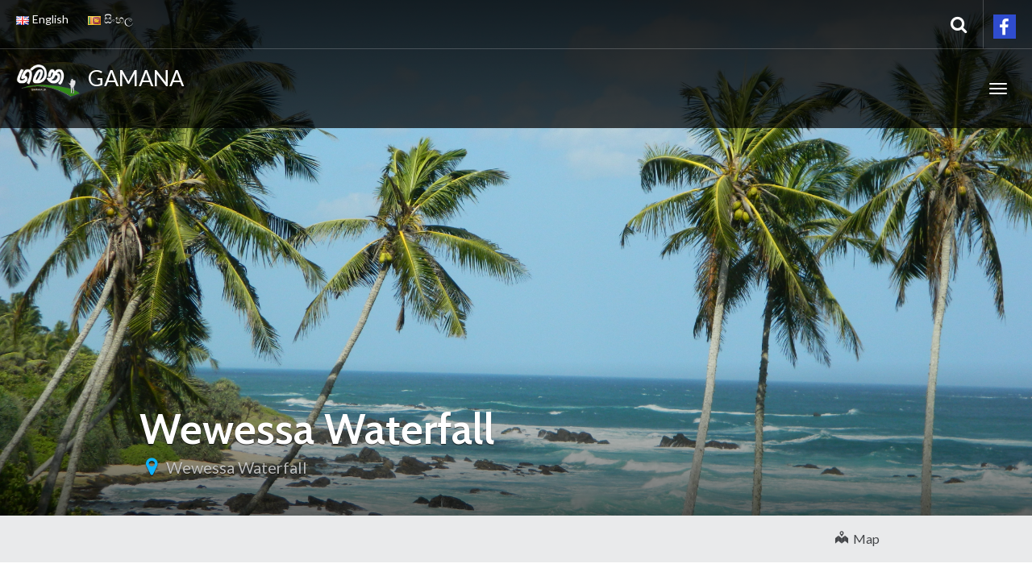

--- FILE ---
content_type: text/html; charset=UTF-8
request_url: https://www.gamana.lk/en/destination/wewessa-waterfall/
body_size: 17902
content:
<!DOCTYPE html>
<html lang="en-GB"
 xmlns:og="http://opengraphprotocol.org/schema/"
 xmlns:fb="http://www.facebook.com/2008/fbml" >
<head>
	<meta charset="UTF-8">
	<meta http-equiv="X-UA-Compatible" content="IE=edge">
	<meta name="viewport" content="width=device-width, initial-scale=1">
	<title>Wewessa Waterfall | Gamana</title>
	<link rel="profile" href="https://gmpg.org/xfn/11">
	<link rel="pingback" href="https://www.gamana.lk/xmlrpc.php">
	<link rel="shortcut icon" href="">
	<link rel="apple-touch-icon-precomposed" href="">

	<link href="https://www.gamana.lk/wp-content/themes/runway-framework/main.css" rel="stylesheet">


	<link rel='dns-prefetch' href='//cdnjs.cloudflare.com' />
<link rel='dns-prefetch' href='//fonts.googleapis.com' />
<link rel='dns-prefetch' href='//s.w.org' />
<link rel="alternate" type="application/rss+xml" title="Gamana &raquo; Feed" href="https://www.gamana.lk/en/feed/" />
<link rel="alternate" type="application/rss+xml" title="Gamana &raquo; Comments Feed" href="https://www.gamana.lk/en/comments/feed/" />
		<script type="text/javascript">
			window._wpemojiSettings = {"baseUrl":"https:\/\/s.w.org\/images\/core\/emoji\/11\/72x72\/","ext":".png","svgUrl":"https:\/\/s.w.org\/images\/core\/emoji\/11\/svg\/","svgExt":".svg","source":{"concatemoji":"https:\/\/www.gamana.lk\/wp-includes\/js\/wp-emoji-release.min.js?ver=4.9.26"}};
			!function(e,a,t){var n,r,o,i=a.createElement("canvas"),p=i.getContext&&i.getContext("2d");function s(e,t){var a=String.fromCharCode;p.clearRect(0,0,i.width,i.height),p.fillText(a.apply(this,e),0,0);e=i.toDataURL();return p.clearRect(0,0,i.width,i.height),p.fillText(a.apply(this,t),0,0),e===i.toDataURL()}function c(e){var t=a.createElement("script");t.src=e,t.defer=t.type="text/javascript",a.getElementsByTagName("head")[0].appendChild(t)}for(o=Array("flag","emoji"),t.supports={everything:!0,everythingExceptFlag:!0},r=0;r<o.length;r++)t.supports[o[r]]=function(e){if(!p||!p.fillText)return!1;switch(p.textBaseline="top",p.font="600 32px Arial",e){case"flag":return s([55356,56826,55356,56819],[55356,56826,8203,55356,56819])?!1:!s([55356,57332,56128,56423,56128,56418,56128,56421,56128,56430,56128,56423,56128,56447],[55356,57332,8203,56128,56423,8203,56128,56418,8203,56128,56421,8203,56128,56430,8203,56128,56423,8203,56128,56447]);case"emoji":return!s([55358,56760,9792,65039],[55358,56760,8203,9792,65039])}return!1}(o[r]),t.supports.everything=t.supports.everything&&t.supports[o[r]],"flag"!==o[r]&&(t.supports.everythingExceptFlag=t.supports.everythingExceptFlag&&t.supports[o[r]]);t.supports.everythingExceptFlag=t.supports.everythingExceptFlag&&!t.supports.flag,t.DOMReady=!1,t.readyCallback=function(){t.DOMReady=!0},t.supports.everything||(n=function(){t.readyCallback()},a.addEventListener?(a.addEventListener("DOMContentLoaded",n,!1),e.addEventListener("load",n,!1)):(e.attachEvent("onload",n),a.attachEvent("onreadystatechange",function(){"complete"===a.readyState&&t.readyCallback()})),(n=t.source||{}).concatemoji?c(n.concatemoji):n.wpemoji&&n.twemoji&&(c(n.twemoji),c(n.wpemoji)))}(window,document,window._wpemojiSettings);
		</script>
		<style type="text/css">
img.wp-smiley,
img.emoji {
	display: inline !important;
	border: none !important;
	box-shadow: none !important;
	height: 1em !important;
	width: 1em !important;
	margin: 0 .07em !important;
	vertical-align: -0.1em !important;
	background: none !important;
	padding: 0 !important;
}
</style>
<link rel='stylesheet' id='destinations-icons-css'  href='https://www.gamana.lk/wp-content/plugins/destinations/assets/css/destinations-font.css?ver=4.9.26' type='text/css' media='all' />
<link rel='stylesheet' id='details-css-css'  href='https://www.gamana.lk/wp-content/plugins/destinations/assets/css/destinations.css?ver=4.9.26' type='text/css' media='all' />
<link rel='stylesheet' id='font-awesome-css'  href='//cdnjs.cloudflare.com/ajax/libs/font-awesome/4.7.0/css/font-awesome.min.css?ver=4.7.0' type='text/css' media='all' />
<link rel='stylesheet' id='colorbox-css-css'  href='https://www.gamana.lk/wp-content/plugins/easy-image-display/css/colorbox.css?ver=4.9.26' type='text/css' media='all' />
<link rel='stylesheet' id='rs-plugin-settings-css'  href='https://www.gamana.lk/wp-content/plugins/revslider/public/assets/css/settings.css?ver=5.1.3' type='text/css' media='all' />
<style id='rs-plugin-settings-inline-css' type='text/css'>
#rs-demo-id {}
</style>
<link rel='stylesheet' id='owl-carousel-css'  href='https://www.gamana.lk/wp-content/themes/parallelus-go-explore/assets/css/owl-carousel.css?ver=4.9.26' type='text/css' media='all' />
<link rel='stylesheet' id='theme-bootstrap-css'  href='https://www.gamana.lk/wp-content/themes/parallelus-go-explore/assets/css/bootstrap.min.css?ver=4.9.26' type='text/css' media='all' />
<link rel='stylesheet' id='theme-style-css'  href='https://www.gamana.lk/wp-content/themes/parallelus-go-explore/style.css?ver=4.9.26' type='text/css' media='all' />
<style id='theme-style-inline-css' type='text/css'>
body { font-family: Lato;font-weight: 400;font-size: 16px;color: #000000; }h1, h2, h3, h4, h5, h6, .h1, .h2, .h3, .h4, .h5, .h6, .search-result .search-title, .widget-title { font-family: Cabin;font-weight: 600; }.wpgmaps_directions_outer_div{
	position: absolute;
    top: 100px;
    z-index: 999;
    background: #fff;
    width: 450px !important;
    padding: 30px;
    left: 35px;
}

.wpgmaps_directions_outer_div input, .wpgmaps_directions_outer_div span{
    display: inline-block;
}
</style>
<link rel='stylesheet' id='theme-google-font-body-css'  href='https://fonts.googleapis.com/css?family=Lato:400,400italic,700,700italic&#038;subset=latin,latin-ext' type='text/css' media='all' />
<link rel='stylesheet' id='theme-google-font-heading-css'  href='https://fonts.googleapis.com/css?family=Cabin:600,600italic,400,400italic,700,700italic&#038;subset=latin,latin-ext' type='text/css' media='all' />
<script type='text/javascript' src='https://www.gamana.lk/wp-includes/js/jquery/jquery.js?ver=1.12.4'></script>
<script type='text/javascript' src='https://www.gamana.lk/wp-includes/js/jquery/jquery-migrate.min.js?ver=1.4.1'></script>
<script type='text/javascript' src='https://www.gamana.lk/wp-content/plugins/revslider/public/assets/js/jquery.themepunch.tools.min.js?ver=5.1.3'></script>
<script type='text/javascript' src='https://www.gamana.lk/wp-content/plugins/revslider/public/assets/js/jquery.themepunch.revolution.min.js?ver=5.1.3'></script>
<script type='text/javascript'>
/* <![CDATA[ */
var wpgmza_google_api_status = {"message":"Enqueued","code":"ENQUEUED"};
/* ]]> */
</script>
<script type='text/javascript' src='https://www.gamana.lk/wp-content/plugins/wp-google-maps/wpgmza_data.js?ver=4.9.26'></script>
<!--[if lt IE 9]>
<script type='text/javascript' src='//cdnjs.cloudflare.com/ajax/libs/html5shiv/3.7.2/html5shiv-printshiv.min.js?ver=4.9.26'></script>
<![endif]-->
<!--[if lt IE 9]>
<script type='text/javascript' src='//cdnjs.cloudflare.com/ajax/libs/respond.js/1.4.2/respond.min.js?ver=4.9.26'></script>
<![endif]-->
<script type='text/javascript' src='https://www.gamana.lk/wp-content/themes/parallelus-go-explore/assets/js/ie10-viewport-bug-workaround.js?ver=1'></script>
<link rel='https://api.w.org/' href='https://www.gamana.lk/wp-json/' />
<link rel="EditURI" type="application/rsd+xml" title="RSD" href="https://www.gamana.lk/xmlrpc.php?rsd" />
<link rel="wlwmanifest" type="application/wlwmanifest+xml" href="https://www.gamana.lk/wp-includes/wlwmanifest.xml" /> 
<link rel='prev' title='Sri Dalada Maligawa' href='https://www.gamana.lk/en/destination/kandy/sri-dalada-maligawa/' />
<link rel='next' title='Namunukula Mountain Range' href='https://www.gamana.lk/en/destination/namunukula-mountain-range/' />
<meta name="generator" content="WordPress 4.9.26" />
<link rel='shortlink' href='https://www.gamana.lk/?p=82' />
<link rel="alternate" type="application/json+oembed" href="https://www.gamana.lk/wp-json/oembed/1.0/embed?url=https%3A%2F%2Fwww.gamana.lk%2Fen%2Fdestination%2Fwewessa-waterfall%2F" />
<link rel="alternate" type="text/xml+oembed" href="https://www.gamana.lk/wp-json/oembed/1.0/embed?url=https%3A%2F%2Fwww.gamana.lk%2Fen%2Fdestination%2Fwewessa-waterfall%2F&#038;format=xml" />
<meta property="og:locale" content="en_GB" />
<meta property="og:locale:alternate" content="en_GB" />
<meta property="fb:app_id" content="806959609484050" />
<meta property="og:site_name" content="Gamana" />
<meta property="og:title" content="Wewessa Waterfall" />
<meta property="og:url" content="https://www.gamana.lk/en/destination/wewessa-waterfall/" />
<meta property="og:type" content="Article" />
<link rel="alternate" href="https://www.gamana.lk/en/destination/wewessa-waterfall/" hreflang="en" />
<link rel="alternate" href="https://www.gamana.lk/si/destination/wewessa_ella/" hreflang="si" />
		<style type="text/css">.recentcomments a{display:inline !important;padding:0 !important;margin:0 !important;}</style>
		<link rel='canonical' href='https://www.gamana.lk/en/destination/wewessa-waterfall/' />
<meta name="generator" content="Powered by Slider Revolution 5.1.3 - responsive, Mobile-Friendly Slider Plugin for WordPress with comfortable drag and drop interface." />
<link rel="icon" href="https://www.gamana.lk/wp-content/uploads/2017/07/cropped-logo-32x32.png" sizes="32x32" />
<link rel="icon" href="https://www.gamana.lk/wp-content/uploads/2017/07/cropped-logo-192x192.png" sizes="192x192" />
<link rel="apple-touch-icon-precomposed" href="https://www.gamana.lk/wp-content/uploads/2017/07/cropped-logo-180x180.png" />
<meta name="msapplication-TileImage" content="https://www.gamana.lk/wp-content/uploads/2017/07/cropped-logo-270x270.png" />
</head>

<body class="destination-template-default single single-destination postid-82">
	
	<div id="top"></div>

	<!-- Navigation (main menu)
	================================================== -->
	<div class="navbar-wrapper">
		<header class="navbar navbar-default navbar-fixed-top" id="MainMenu" role="navigation">
			<div class="navbar-extra-top clearfix">
				<div class="navbar container-fluid">
					<ul id="menu-topleft" class="nav navbar-nav navbar-left"><li id="menu-item-17-en" class="lang-item lang-item-4 lang-item-en current-lang lang-item-first menu-item menu-item-type-custom menu-item-object-custom menu-item-17-en"><a href="https://www.gamana.lk/en/destination/wewessa-waterfall/" hreflang="en-GB" lang="en-GB"><img src="[data-uri]" title="English" alt="English" width="16" height="11" style="height: 11px; width: 16px;" /><span style="margin-left:0.3em;">English</span></a></li>
<li id="menu-item-17-si" class="lang-item lang-item-7 lang-item-si menu-item menu-item-type-custom menu-item-object-custom menu-item-17-si"><a href="https://www.gamana.lk/si/destination/wewessa_ella/" hreflang="si-LK" lang="si-LK"><img src="[data-uri]" title="සිංහල" alt="සිංහල" width="16" height="11" style="height: 11px; width: 16px;" /><span style="margin-left:0.3em;">සිංහල</span></a></li>
</ul>					<div class="navbar-top-right">
													<ul class="nav navbar-nav navbar-right">
								<li><a href="https://www.facebook.com/gamana.lk" target="_blank"><i class="fa fa-facebook fa-fw"></i></a></li>							</ul>
														<form class="navbar-form navbar-right navbar-search" role="search" method="get" action="https://www.gamana.lk/en/">
								<div class="form-group">
									<input type="text" class="form-control" placeholder="Search..." value="" name="s" title="Search for:">
								</div>
								<button type="submit" class="btn btn-default"><span class="fa fa-search"></span></button>
							</form>
												</div>
				</div>
			</div>
			
			<div class="container-fluid collapse-md" id="navbar-main-container">
				<div class="navbar-header">
					<a href="https://www.gamana.lk/en/" title="Gamana" rel="home" class="navbar-brand">
						<img src="https://www.gamana.lk/wp-content/uploads/2017/07/logo.png" alt="Gamana"> &nbsp;GAMANA					</a>
					<button class="navbar-toggle" type="button" data-toggle="collapse" data-target="#navbar-main">
						<span class="icon-bar"></span>
						<span class="icon-bar"></span>
						<span class="icon-bar"></span>
					</button>
				</div>
				
				<nav class="navbar-collapse collapse" id="navbar-main">
					<ul id="menu-main-en" class="nav navbar-nav navbar-right"><li id="menu-item-39" class="menu-item menu-item-type-post_type menu-item-object-page menu-item-39"><a href="https://www.gamana.lk/en/contact-us/">Contact Us</a></li>
<li id="menu-item-36" class="menu-item menu-item-type-taxonomy menu-item-object-category menu-item-36"><a href="https://www.gamana.lk/en/category/trip_reports/">Trip Reports</a></li>
<li id="menu-item-35" class="menu-item menu-item-type-post_type menu-item-object-page menu-item-35"><a href="https://www.gamana.lk/en/about-us/">About Us</a></li>
<li id="menu-item-15" class="menu-item menu-item-type-custom menu-item-object-custom menu-item-has-children menu-item-15 dropdown show-on-hover"><a href="https://www.gamana.lk/en/destination" data-toggle="dropdown" class="dropdown-toggle" aria-haspopup="true">Destinations <span class="caret"></span></a>
<ul role="menu" class=" dropdown-menu">
	<li id="menu-item-103" class="menu-item menu-item-type-post_type menu-item-object-destination menu-item-103"><a href="https://www.gamana.lk/en/destination/kandy/">Kandy</a></li>
</ul>
</li>
</ul>				</nav>
			</div><!-- /.container-fluid -->
		</header>
	</div><!-- /.navbar-wrapper -->


	
<section class="hero large-hero" style="background-color:#6c6e73;background-image:url(http://www.gamana.lk/wp-content/uploads/2017/07/DSCN2947.jpg);">
	
<div id="gmap_wrapper" style="position: absolute; bottom: 0; left: 0; width: 100%; height: 100%; -webkit-transition:all 0s linear; -moz-transition:all 0s linear; transition:all 0s linear; z-index:-1;" >
	<div id="map-canvas"  style="width: 100%; height: 100%;"></div>
</div>

	<div class="bg-overlay" style="position:relative;">
		<div class="container" style="" >

			<div class="intro-wrap">
							<h1 class="intro-title">Wewessa Waterfall</h1>
								<ul class="breadcrumbs">
					<li class="no-arrow"><i class="icon fa fa-map-marker"></i></li>
					<li><a href="https://www.gamana.lk/en/destination/wewessa-waterfall/">Wewessa Waterfall</a></li>				</ul>
							</div>
		</div>
	</div>
</section>


	
<!-- Sub Navigation
================================================== -->
<div class="sub-nav">
	<div class="navbar navbar-inverse affix-top" id="SubMenu">
		<div class="container">
			<!-- Sub Nav Title -->
			<div class="navbar-header">
				<a href="javascript:void(0)" class="navbar-brand scrollTop"> <i class="fa fa-fw fa-map-marker"></i><span></span></a>
				<input type="hidden" id="destination-the-title" value="Wewessa Waterfall" />
				<button type="button" class="navbar-toggle collapsed" data-toggle="collapse" data-target="#navbar-sub">
					<span class="sr-only">Toggle navigation</span>
					<span class="icon-bar"></span>
					<span class="icon-bar"></span>
					<span class="icon-bar"></span>
				</button>
			</div>

			<nav class="navbar-collapse collapse" id="navbar-sub">
				<ul class="nav navbar-nav navbar-left">
									</ul>
				<ul class="nav navbar-nav navbar-right">
					<!-- <li><a href="#"><i class="fa fa-fw fa-location-arrow"></i> Map</a></li> -->
					<!-- <li><a href="#" id="HeaderMapToggle"><i class="fa fa-fw fa-location-arrow"></i> Map</a></li> -->
											<li><a href="#" id="HeaderMapToggle" data-toggle="tooltip" title="Toggle Map"><i class="dest-icon-map-w-pin"></i>&nbsp; Map</a></li>
									</ul>
			</nav>
		</div> <!-- /.container -->
	</div>
</div><!-- /.sub-nav -->

		<!-- Main Section
		================================================== -->
		<section class="main">
			<div class="container">
				<div class="row">

					<div class="col-sm-12 col-fixed-content">
					
						<div class="intro">
							<p class="lead"></p>
							<div class="entry-content"><div class="like-button" style="float: right; clear: both; text-align: right; width = 100%;">
<!-- FB Like Button Starbit IT Solutions BEGIN -->
<div class="fb-like" data-href="https://www.gamana.lk/en/destination/wewessa-waterfall/" data-layout="button" data-action="like" data-show-faces="true" data-size="small" data-width="450" data-share="1" ></div></div>
<!-- FB Like Button Starbit IT Solutions END -->
<p>This is a small waterfall which can been seen from the Badulla – Passara main road. When travelling from Badulla about 6km towards Passara the waterfall can be visible closer to the road.</p>
<p>This is much attractive during the rainy season and it usually get affected by drought during the other seasons.</p>
<p>&nbsp;</p>

            
            
            
            <a name='map1'></a>
            
            
            <div class="wpgmza-store-locator wpgmza_sl_main_div">
	<div class="wpgmza-address-container wpgmza-form-field wpgmza_sl_query_div">
		<label class="wpgmza-address wpgmza-form-field__label wpgmza-form-field__label--float" data-name="addressLabel" for="addressInput_1">Nearest town:</label>
		<input class="wpgmza-address addressInput" type="text" placeholder="Enter a location" autocomplete="off" data-name="defaultAddress" value="" id="addressInput_1" size="20">
	</div>
	
	<div class="wpgmza-radius-container wpgmza-form-field wpgmza_sl_radius_div wpgmza-clearfix">
		<label class="wpgmza-radius wpgmza-form-field__label wpgmza-form-field__label--float" for="radiusSelect">
			Radius:		</label>
		<select class="wpgmza-radius wpgmza-form-field__input wpgmza_sl_radius_select" id="radiusSelect_1"><option class="wpgmza-radius wpgmza_sl_select_option" value="1">1km</option>
<option class="wpgmza-radius wpgmza_sl_select_option" value="5">5km</option>
<option class="wpgmza-radius wpgmza_sl_select_option" value="10" selected>10km</option>
<option class="wpgmza-radius wpgmza_sl_select_option" value="25">25km</option>
<option class="wpgmza-radius wpgmza_sl_select_option" value="50">50km</option>
<option class="wpgmza-radius wpgmza_sl_select_option" value="75">75km</option>
<option class="wpgmza-radius wpgmza_sl_select_option" value="100">100km</option>
<option class="wpgmza-radius wpgmza_sl_select_option" value="150">150km</option>
<option class="wpgmza-radius wpgmza_sl_select_option" value="200">200km</option>
<option class="wpgmza-radius wpgmza_sl_select_option" value="300">300km</option></select>
	</div>
	
	<div class="wpgmza-search wpgmza_sl_search_button_div"><input class="wpgmza-search wpgmza_sl_search_button_1" value="Search" type="button" onclick="searchLocations(1)" mid="1"></div>
	
	<div class="wpgmza-reset wpgmza_sl_reset_button_div">
	<input class="wpgmza-reset wpgmza_sl_reset_button_1" type="button" value="Reset" mid="1" onclick="resetLocations(1)">
</div>
<div class="wpgmza-no-results wpgmza-not-found-msg js-not-found-msg" style="display: none;">
		<p data-name="notFoundMessage">No results found in this location. Please try again.</p>
	</div>
</div>
            

            <div class="wpgmza_map "  id="wpgmza_map_1" style="display:block; overflow:auto; width:100%; height:800px; margin-left:auto !important; margin-right:auto !important; align:center;" data-settings='{"id":"1","map_title":"Sri Lanka Map English","map_width":"100","map_height":"800","map_start_lat":"6.605864","map_start_lng":"80.281784","map_start_location":"6.605864,80.281784","map_start_zoom":"10","default_marker":"","type":"1","alignment":"2","directions_enabled":"1","styling_enabled":"0","styling_json":"","active":"0","kml":"","bicycle":"0","traffic":"1","dbox":"1","dbox_width":"100","listmarkers":"0","listmarkers_advanced":"0","filterbycat":"0","ugm_enabled":"0","ugm_category_enabled":"0","fusion":"","map_width_type":"\\%","map_height_type":"px","mass_marker_support":"1","ugm_access":"0","order_markers_by":"2","order_markers_choice":"1","show_user_location":"1","default_to":"","other_settings":{"store_locator_enabled":1,"wpgmza_store_locator_restrict":"lk","wpgmza_sl_animation":"2","store_locator_bounce":1,"store_locator_use_their_location":1,"store_locator_query_string":"Nearest town:","store_locator_name_string":"Title \/ Description:","store_locator_default_address":"","store_locator_default_radius":"10","store_locator_not_found_message":"No results found in this location. Please try again.","store_locator_style":"legacy","wpgmza_store_locator_radius_style":"legacy","store_locator_search_area":"radial","directions_box_style":"default","store_marker_listing_below":1,"show_distance_from_location":0,"map_max_zoom":"10","map_min_zoom":"10","sl_stroke_color":"FF0000","sl_stroke_opacity":"0.25","sl_fill_color":"FF0000","sl_fill_opacity":"0.15","jump_to_nearest_marker_on_initialization":0,"automatically_pan_to_users_location":0,"override_users_location_zoom_level":0,"click_open_link":2,"hide_point_of_interest":2,"fit_maps_bounds_to_markers":2,"fit_maps_bounds_to_markers_after_filtering":2,"wpgmza_auto_night":0,"transport_layer":0,"polygon_labels":false,"enable_marker_ratings":false,"iw_primary_color":"2A3744","iw_accent_color":"252F3A","iw_text_color":"FFFFFF","wpgmza_iw_type":"0","list_markers_by":"0","push_in_map":"","push_in_map_placement":"9","wpgmza_push_in_map_width":"","wpgmza_push_in_map_height":"","wpgmza_theme_data":"[ \\\"visibility\\\", \\\"invert_lightness\\\", \\\"color\\\", \\\"weight\\\", \\\"hue\\\", \\\"saturation\\\", \\\"lightness\\\", \\\"gamma\\\"]","upload_default_ul_marker":"","upload_default_sl_marker":"","store_locator_auto_area_max_zoom":"19","wpgmza_dbox_width_type":"%","default_from":"","directions_behaviour":"default","force_google_directions_app":false,"directions_route_origin_icon":"https:\/\/www.gamana.lk\/wp-content\/plugins\/wp-google-maps\/images\/spotlight-poi2.png","retina":false,"directions_route_destination_icon":"https:\/\/www.gamana.lk\/wp-content\/plugins\/wp-google-maps\/images\/spotlight-poi2.png","directions_route_stroke_color":"#4f8df5","directions_route_stroke_weight":"4","directions_route_stroke_opacity":"0.8","enable_advanced_custom_fields_integration":false,"enable_toolset_woocommerce_integration":false,"shortcodeAttributes":{"id":"1","marker":"11","zoom":"10"}}}' data-shortcode-attributes='{"id":"1","marker":"11","zoom":"10"}' data-map-id='1'> </div>
            
               
        <div style="display:block; width:100%;">
				
				<div class="wpgmza-directions-box wpgmaps_directions_outer_div style-legacy" data-map-id="1" style="width:100%;display:none;clear:both;" id="wpgmaps_directions_edit_1">
	<h2 class="wpgmza-directions-box__title">Get Directions</h2>
	
	<div class="wpgmza-directions-box-inner" id="wpgmaps_directions_editbox_1">
		<div class="wpgmza-directions-actions wpgmza-form-field">
			<div class="wpgmza-directions__travel-mode">
				<span class="wpgmza-travel-mode-option wpgmza-travel-option__selected" data-mode="driving">
					<img src="https://www.gamana.lk/wp-content/plugins/wp-google-maps-pro%202/images/icons/directions_car.png">
				</span>
				<span class="wpgmza-travel-mode-option" data-mode="walking">
					<img src="https://www.gamana.lk/wp-content/plugins/wp-google-maps-pro%202/images/icons/directions_walking.png">
				</span>
				<span class="wpgmza-travel-mode-option" data-mode="transit">
					<img src="https://www.gamana.lk/wp-content/plugins/wp-google-maps-pro%202/images/icons/directions_transit.png">
				</span>
				<span class="wpgmza-travel-mode-option" data-mode="bicycling">
					<img src="https://www.gamana.lk/wp-content/plugins/wp-google-maps-pro%202/images/icons/directions_bike.png">
				</span>
			</div>

			<div class="wpgmza-directions-locations">
				<div class="wpgmza-directions-from wpgmza-form-field">

					<i class="wpgmza-directions-from__icon fa fa-circle"></i>
			
					<label class="wpgmza-form-field__label" for="wpgmza_input_from_1">
						From					</label>
					
					<input class="wpgmza-address wpgmza-directions-from wpgmza-form-field__input" type="text" placeholder="From" value="" id="wpgmza_input_from_1" style="width:80%;">
				
				</div>

				<div class="wpgmza-directions-to wpgmza-form-field wpgmaps_to_row">

					<i class="wpgmza-directions-to__icon fa fas fa-map-marker"></i>

					<label class="wpgmza-form-field__label" for="wpgmza_input_to_1">
						To					</label>
					<input class="wpgmza-address wpgmza-form-field__input wpgmza-directions-to" type="text" placeholder="To" value="" id="wpgmza_input_to_1" style="width:80%;">
				</div>
				
				<div class="wpgmza-waypoint-via wpgmza-form-field wpgmza-form-field--no-pad wpgmaps_via wpgmaps_template">

					<i class="wpgmza-directions-from__icon fa fa-circle"></i>
				
					<input class="wpgmza-waypoint-via wpgmza-form-field__input wpgmaps_via" type="text" placeholder="Via">
					
					<button href="javascript:%20;" class="wpgmza_remove_via">
						<i class="fa fa-times"></i>
					</button>
					
				</div>
				
				<div class="wpgmza-add-waypoint wpgmza-form-field wpgmza-form-field--no-pad wpgmaps_add_waypoint">
					<div class="wpgmaps_add_waypoint">
						<a href="javascript:%20;" class="wpgmaps_add_waypoint" mapid="1">
							<i class="fa fa-plus-circle" aria-hidden="true"></i>
							Add Waypoint						</a>
					</div>
				</div>
			</div>

			<div class="wpgmza-hidden">
				<label class="wpgmza-travel-mode wpgmza-form-field__label" for="wpgmza_dir_type_1">
					For				</label>
				<select class="wpgmza-travel-mode wpgmza-form-field__input" name="wpgmza_dir_type_1" id="wpgmza_dir_type_1">
					<option value="driving">
						Driving					</option>
					<option value="walking">
						Walking					</option>
					<option value="transit">
						Transit					</option>
					<option value="bicycling">
						Bicycling					</option>
				</select>
			</div>
		</div>

		<div class="wpgmza-directions-options__section">
			<a href="javascript:;" class="wpgmza-show-directions-options" id="wpgmza_show_options_1" mapid="1">
				show options			</a>
			
			<a href="javascript:;" class="wpgmza-hide-directions-options" id="wpgmza_hide_options_1" mapid="1">
				hide options			</a>
			
			<div class="wpgmza-directions-options wpgmza-form-field wpgmza-form-field--no-pad wpgmza_dir_options">
				<label class="class">
					<input type="checkbox" class="wpgmza-avoid-tolls" value="tolls" name="wpgmza_tolls_1" id="wpgmza_tolls_1">
					Avoid Tolls				</label>
				<label class="class">
					<input type="checkbox" class="wpgmza-avoid-highways" value="highways" name="wpgmza_highways_1" id="wpgmza_highways_1">
					Avoid Highways				</label>
				<label class="class">
					<input type="checkbox" class="wpgmza-avoid-ferries" value="ferries" name="wpgmza_ferries_1" id="wpgmza_ferries_1">
					Avoid Ferries				</label>
			</div>
		</div>
		
	</div>
	
	<div class="wpgmza-directions-buttons wpgmza-form-field wpgmaps_to_row">
		<input class="wpgmza-get-directions wpgmaps_get_directions" onclick="javascript: ;" type="button" value="Go" id="1">
		
		<span class="wpgmza-directions-result__buttons">
			<a class="wpgmza-print-directions" style="display: none;" onclick="javascript: ;" mapid="1">
				Print directions			</a>
			
			<a class="wpgmza-reset-directions" style="display: none;" onclick="javascript: ;" mapid="1">
				Reset directions			</a>
		</span>
	</div>
</div>
				
				<div id="wpgmaps_directions_notification_1" style="display:none;">Fetching directions......</div>
				
				<div id="wpgmaps_directions_reset_1" style="display:none;">
					<a href='javascript:void(0)' onclick='wpgmza_reset_directions(1);' id='wpgmaps_reset_directions' title='Reset directions'>Reset directions</a>
					<br />
					<a href='javascript: ;' id='wpgmaps_print_directions_1' target='_blank' title='Print directions'>Print directions</a>
				</div>
				
				<div id="directions_panel_1"></div>

			</div>
</div>
						</div>


						
						
						
					</div>

					<div class="col-sm-12 col-fixed-sidebar">
						
<div class="sidebar-padder">
	<aside id="media_image-2" class="widget widget_media_image"><a href="#"><img width="300" height="600" src="https://www.gamana.lk/wp-content/uploads/2018/09/ad.jpg" class="image wp-image-579  attachment-full size-full" alt="" style="max-width: 100%; height: auto;" srcset="https://www.gamana.lk/wp-content/uploads/2018/09/ad.jpg 300w, https://www.gamana.lk/wp-content/uploads/2018/09/ad-150x300.jpg 150w" sizes="(max-width: 300px) 100vw, 300px" /></a></aside></div><!-- close .sidebar-padder -->					</div><!-- /sidebar -->

				</div><!-- /.row -->
			</div>
		</section>


	 


	
	<footer id="footer">
		
			<section class="sub-footer" style="background-color:#f5f6f6;">
				<div class="container">	
					<div class="row">
						<div class="col-xs-12">
															<div id="primary-sidebar" class="primary-sidebar widget-area" role="complementary">
									<div><div id="static-content-416" class="static-content "><p style="text-align: center;"><span style="color: #999999;">Gamana.lk is a site to provide the details of the attractions in Sri Lanka. You can use the information in</span><br />
<span style="color: #999999;"> the site to plan your trips. The information in the site should not copy in any manner without obtaining the</span><br />
<span style="color: #999999;"> proper permission</span></p>
<div class="t pg-1m0 pg-1x0 pg-1h1 pg-1y14 pg-1ff1 pg-1fs0 pg-1fc0 pg-1sc0 pg-1ls0 pg-1ws0" style="text-align: center;"><a href="https://www.gamana.lk">Home</a>     |    <a href="https://www.gamana.lk/en/about-us/"> About Us</a>     |     <a href="https://www.gamana.lk/en/contact-us/">Contact Us</a>     |     <span style="color: #808080;"><a href="https://www.facebook.com/gamana.lk">Gamana in Facebook</a></span></div>
</div></div><div><div class="textwidget custom-html-widget"></div></div><div></div>								</div><!-- #primary-sidebar -->
													</div>
					</div>
				</div>				
			</section>

		
	</footer>

	
<div id="fb-root"></div><script>(function(d, s, id) {
  var js, fjs = d.getElementsByTagName(s)[0];
  if (d.getElementById(id)) return;
  js = d.createElement(s); js.id = id;
  js.src = "//connect.facebook.net/en_GB/sdk.js#xfbml=1&version=v2.7&appId=806959609484050";
  fjs.parentNode.insertBefore(js, fjs);
}(document, 'script', 'facebook-jssdk'));</script>
		<link rel='stylesheet' id='fontawesome-css'  href='https://www.gamana.lk/wp-content/plugins/wp-google-maps/css/font-awesome.min.css?ver=4.9.26' type='text/css' media='all' />
<link rel='stylesheet' id='wpgmza-common-css'  href='https://www.gamana.lk/wp-content/plugins/wp-google-maps/css/common.css?ver=8.1.15+pro-8.0.34' type='text/css' media='all' />
<link rel='stylesheet' id='remodal-css'  href='https://www.gamana.lk/wp-content/plugins/wp-google-maps/lib/remodal.css?ver=4.9.26' type='text/css' media='all' />
<link rel='stylesheet' id='remodal-default-theme-css'  href='https://www.gamana.lk/wp-content/plugins/wp-google-maps/lib/remodal-default-theme.css?ver=4.9.26' type='text/css' media='all' />
<link rel='stylesheet' id='datatables-css'  href='https://www.gamana.lk/wp-content/plugins/wp-google-maps/css/jquery.dataTables.min.css?ver=4.9.26' type='text/css' media='all' />
<link rel='stylesheet' id='wpgmza-ui-legacy-css'  href='https://www.gamana.lk/wp-content/plugins/wp-google-maps/css/styles/legacy.css?ver=8.1.15+pro-8.0.34' type='text/css' media='all' />
<link rel='stylesheet' id='owl-carousel_style-css'  href='https://www.gamana.lk/wp-content/plugins/wp-google-maps/lib/owl.carousel.min.css?ver=8.0.34' type='text/css' media='all' />
<link rel='stylesheet' id='owl-carousel_style__default_theme-css'  href='https://www.gamana.lk/wp-content/plugins/wp-google-maps/lib/owl.theme.default.min.css?ver=8.0.34' type='text/css' media='all' />
<link rel='stylesheet' id='featherlight-css'  href='https://www.gamana.lk/wp-content/plugins/wp-google-maps-pro%202/lib/featherlight.min.css?ver=8.0.34' type='text/css' media='all' />
<link rel='stylesheet' id='wpgmaps-admin-style-css'  href='https://www.gamana.lk/wp-content/plugins/wp-google-maps-pro%202/css/wpgmaps-admin.css?ver=4.9.26' type='text/css' media='all' />
<link rel='stylesheet' id='wpgmaps-style-pro-css'  href='https://www.gamana.lk/wp-content/plugins/wp-google-maps-pro%202/css/wpgmza_style_pro.css?ver=8.0.34' type='text/css' media='all' />
<style id='wpgmaps-style-pro-inline-css' type='text/css'>
.wpgmza_map img { max-width:none; }
        .wpgmza_widget { overflow: auto; }
</style>
<link rel='stylesheet' id='wpgmza_legacy_modern_pro_style-css'  href='https://www.gamana.lk/wp-content/plugins/wp-google-maps-pro%202/css/styles/legacy-modern.css?ver=4.9.26' type='text/css' media='all' />
<link rel='stylesheet' id='wpgmaps_datatables_style-css'  href='https://www.gamana.lk/wp-content/plugins/wp-google-maps-pro%202/css/data_table_front.css?ver=8.0.34' type='text/css' media='all' />
<link rel='stylesheet' id='wpgmaps_datatables_responsive-style-css'  href='https://www.gamana.lk/wp-content/plugins/wp-google-maps-pro%202/lib/dataTables.responsive.css?ver=8.0.34' type='text/css' media='all' />
<link rel='stylesheet' id='owl_carousel_style_theme_select-css'  href='https://www.gamana.lk/wp-content/plugins/wp-google-maps-pro%202//css/carousel_sky.css?ver=8.0.34' type='text/css' media='all' />
<script type='text/javascript' src='https://www.gamana.lk/wp-content/plugins/destinations/assets/js/destinations.min.js?ver=4.9.26'></script>
<script type='text/javascript' src='https://www.gamana.lk/wp-content/plugins/easy-image-display/js/jquery.colorbox-min.js?ver=4.9.26'></script>
<script type='text/javascript' src='https://www.gamana.lk/wp-content/themes/parallelus-go-explore/assets/js/theme-scripts.js?ver=1.0'></script>
<script type='text/javascript' src='https://www.gamana.lk/wp-content/themes/parallelus-go-explore/assets/js/bootstrap.min.js?ver=1.0'></script>
<script type='text/javascript' src='https://www.gamana.lk/wp-content/themes/parallelus-go-explore/assets/js/owl.carousel.min.js?ver=2.0.0-beta.2.4'></script>
<script type='text/javascript' src='//cdnjs.cloudflare.com/ajax/libs/fitvids/1.1.0/jquery.fitvids.min.js?ver=1.1.0'></script>
<script type='text/javascript'>
/* <![CDATA[ */
var destination_map_options = {"general_latitude":"6.9576159","general_longitude":"81.1204559","path":"https:\/\/www.gamana.lk\/wp-content\/plugins\/destinations\/assets\/images","pin_images":"map-pin.png","pin_directory_item":"0","pin_current_dest_img":"map-pin.png","pin_current_dest":"0","markers":"[]","info_on_click":"1","page_custom_zoom":"11","zoom_control":"1","zoom_scrollwheel":"","type":"ROADMAP","close_map":"close map","map_style":"[{\"featureType\":\"administrative.country\",\"elementType\":\"geometry.stroke\",\"stylers\":[{\"gamma\":\"2.0\"},{\"saturation\":\"0\"},{\"hue\":\"#ff0076\"},{\"lightness\":\"18\"}]},{\"featureType\":\"administrative.province\",\"elementType\":\"geometry.stroke\",\"stylers\":[{\"visibility\":\"simplified\"}]},{\"featureType\":\"landscape\",\"elementType\":\"all\",\"stylers\":[{\"saturation\":\"-10\"},{\"lightness\":\"42\"},{\"gamma\":1},{\"hue\":\"#ffcc00\"}]},{\"featureType\":\"landscape\",\"elementType\":\"geometry\",\"stylers\":[{\"lightness\":\"50\"},{\"gamma\":\"1.50\"}]},{\"featureType\":\"landscape.natural.terrain\",\"elementType\":\"all\",\"stylers\":[{\"hue\":\"#14ff00\"},{\"lightness\":\"-25\"},{\"gamma\":\"1\"},{\"saturation\":\"-80\"}]},{\"featureType\":\"poi\",\"elementType\":\"all\",\"stylers\":[{\"hue\":\"#9bff00\"},{\"saturation\":\"-55\"},{\"lightness\":\"60\"},{\"gamma\":\"1.90\"}]},{\"featureType\":\"road.highway\",\"elementType\":\"all\",\"stylers\":[{\"saturation\":\"-70\"},{\"lightness\":\"30\"},{\"gamma\":\"2.20\"},{\"visibility\":\"simplified\"},{\"hue\":\"#2d00ff\"}]},{\"featureType\":\"road.highway\",\"elementType\":\"labels.icon\",\"stylers\":[{\"lightness\":\"40\"},{\"saturation\":\"-30\"},{\"visibility\":\"off\"}]},{\"featureType\":\"road.arterial\",\"elementType\":\"all\",\"stylers\":[{\"saturation\":\"-40\"},{\"lightness\":51.19999999999999},{\"gamma\":1},{\"hue\":\"#ff0300\"}]},{\"featureType\":\"road.local\",\"elementType\":\"all\",\"stylers\":[{\"hue\":\"#FF0300\"},{\"saturation\":-100},{\"lightness\":52},{\"gamma\":1}]},{\"featureType\":\"water\",\"elementType\":\"all\",\"stylers\":[{\"saturation\":\"-15\"},{\"lightness\":\"0\"},{\"gamma\":1},{\"visibility\":\"simplified\"},{\"hue\":\"#0095ff\"}]}]"};
/* ]]> */
</script>
<script type='text/javascript' src='https://www.gamana.lk/wp-content/plugins/destinations/assets/js/maps.js?ver=1.0'></script>
<script type='text/javascript' src='https://www.gamana.lk/wp-includes/js/wp-embed.min.js?ver=4.9.26'></script>
<script type='text/javascript' src='//maps.googleapis.com/maps/api/js?v=quarterly&#038;language=en&#038;key=AIzaSyDnK6Kfb9DZgknSXzsRXDpte3ugFQL1kA0&#038;libraries=geometry%2Cplaces%2Cvisualization&#038;ver=4.9.26' data-usercentrics="Google Maps"></script>
<script type='text/javascript'>
/* <![CDATA[ */
var wpgmza_category_data = {"1":{"id":"1","active":"0","category_name":"Waterfall","category_icon":"{\"url\":\"http:\\\/\\\/www.gamana.lk\\\/wp-content\\\/uploads\\\/2017\\\/08\\\/waterfall-1.png\",\"retina\":false}","retina":"0","parent":"0","priority":"0","image":null},"2":{"id":"2","active":"1","category_name":"waterfall","category_icon":"{\"url\":\"http:\\\/\\\/www.gamana.lk\\\/wp-content\\\/uploads\\\/2017\\\/08\\\/waterfall.png\",\"retina\":false}","retina":"0","parent":"0","priority":"0","image":null},"3":{"id":"3","active":"0","category_name":"Ancient Buddhist","category_icon":"{\"url\":\"http:\\\/\\\/www.gamana.lk\\\/wp-content\\\/uploads\\\/2017\\\/08\\\/theravadapagoda.png\",\"retina\":false}","retina":"0","parent":"0","priority":"0","image":null},"4":{"id":"4","active":"0","category_name":"Ancient Place","category_icon":"{\"url\":\"http:\\\/\\\/www.gamana.lk\\\/wp-content\\\/uploads\\\/2017\\\/08\\\/historicalquarter.png\",\"retina\":false}","retina":"0","parent":"0","priority":"0","image":null},"5":{"id":"5","active":"0","category_name":"Construction","category_icon":"{\"url\":\"http:\\\/\\\/www.gamana.lk\\\/wp-content\\\/uploads\\\/2017\\\/08\\\/constructioncrane.png\",\"retina\":false}","retina":"0","parent":"0","priority":"0","image":null},"6":{"id":"6","active":"0","category_name":"Mountain","category_icon":"{\"url\":\"http:\\\/\\\/www.gamana.lk\\\/wp-content\\\/uploads\\\/2017\\\/08\\\/mountains_cat4.png\",\"retina\":false}","retina":"0","parent":"0","priority":"0","image":null},"7":{"id":"7","active":"0","category_name":"Ancient Hindu","category_icon":"{\"url\":\"http:\\\/\\\/www.gamana.lk\\\/wp-content\\\/uploads\\\/2017\\\/08\\\/templehindu.png\",\"retina\":false}","retina":"0","parent":"0","priority":"0","image":null},"8":{"id":"8","active":"0","category_name":"Beach","category_icon":"{\"url\":\"https:\\\/\\\/www.gamana.lk\\\/wp-content\\\/uploads\\\/2018\\\/01\\\/beach_icon.png\",\"retina\":false}","retina":"0","parent":"0","priority":"0","image":null},"9":{"id":"9","active":"0","category_name":"Garden","category_icon":"{\"url\":\"https:\\\/\\\/www.gamana.lk\\\/wp-content\\\/uploads\\\/2018\\\/01\\\/Garden.png\",\"retina\":false}","retina":"0","parent":"0","priority":"0","image":null},"10":{"id":"10","active":"0","category_name":"Lake","category_icon":"{\"url\":\"https:\\\/\\\/www.gamana.lk\\\/wp-content\\\/uploads\\\/2018\\\/01\\\/lake.png\",\"retina\":false}","retina":"0","parent":"0","priority":"0","image":null}};
/* ]]> */
</script>
<script type='text/javascript' src='https://www.gamana.lk/wp-content/plugins/wp-google-maps-pro%202/dummy.js?ver=4.9.26'></script>
<script type='text/javascript' src='https://www.gamana.lk/wp-content/plugins/wp-google-maps/js/jquery.dataTables.js?ver=4.9.26'></script>
<script type='text/javascript' src='https://www.gamana.lk/wp-content/plugins/wp-google-maps/js/dataTables.responsive.js?ver=4.9.26'></script>
<script type='text/javascript' src='https://www.gamana.lk/wp-content/plugins/wp-google-maps/lib/jquery-cookie.js?ver=4.9.26'></script>
<script type='text/javascript' src='https://www.gamana.lk/wp-content/plugins/wp-google-maps/lib/remodal.js?ver=4.9.26'></script>
<script type='text/javascript' src='https://www.gamana.lk/wp-content/plugins/wp-google-maps/lib/spectrum.js?ver=4.9.26'></script>
<script type='text/javascript' src='https://www.gamana.lk/wp-content/plugins/wp-google-maps/lib/pep.js?ver=4.9.26'></script>
<script type='text/javascript' src='https://www.gamana.lk/wp-content/plugins/wp-google-maps/lib/text.js?ver=4.9.26'></script>
<script type='text/javascript' src='https://www.gamana.lk/wp-content/plugins/wp-google-maps/lib/pako_deflate.min.js?ver=4.9.26'></script>
<script type='text/javascript'>
/* <![CDATA[ */
var WPGMZA_localized_data = {"adminurl":"https:\/\/www.gamana.lk\/wp-admin\/","siteHash":"beadd9b1e092b99f5f3e01eea0696e44","ajaxurl":"https:\/\/www.gamana.lk\/wp-admin\/admin-ajax.php","pluginDirURL":"https:\/\/www.gamana.lk\/wp-content\/plugins\/wp-google-maps\/","ajaxnonce":"897513ab5d","legacyajaxnonce":"6c6b51941b","html":{"googleMapsAPIErrorDialog":"<div>\n\n\t<h2>Maps API Error<\/h2>\n\t\n\t<div>\n\t\n\t\t<p>\n\t\t\tOne or more error(s) have occured attempting to initialize the Maps API:\t\t<\/p>\n\t\n\t\t<ul class=\"wpgmza-google-api-error-list\">\n\t\t\t<li class=\"template notice notice-error\">\n\t\t\t\t<span class=\"wpgmza-message\"><\/span>\n\t\t\t\t<span class=\"wpgmza-documentation-buttons\">\n\t\t\t\t\t<a target=\"_blank\">\n\t\t\t\t\t\t<i class=\"fa\" aria-hidden=\"true\"><\/i>\n\t\t\t\t\t<\/a>\n\t\t\t\t<\/span>\n\t\t\t<\/li>\n\t\t<\/ul>\n\t\n\t<\/div>\n\t\t\t<p class=\"wpgmza-front-end-only\">\n\t\t<i class=\"fa fa-eye\" aria-hidden=\"true\"><\/i>\n\t\tThis dialog is only visible to administrators\t<\/p>\n\t\n\t<!--<button data-remodal-action=\"confirm\" class=\"remodal-confirm\">\n\t\tDismiss\t<\/button>-->\n\n<\/div>"},"imageFolderURL":"https:\/\/www.gamana.lk\/wp-content\/plugins\/wp-google-maps\/images\/","resturl":"https:\/\/www.gamana.lk\/wp-json\/wpgmza\/v1","restnonce":"f785189701","restnoncetable":{"\/(polygons|polylines|circles|rectangles)(\\\/\\d+)?\/":"836715b60f","\/markers(\\\/\\d+)?\/":"a946385649","\/datatables":"d358f75077","\/marker-listing\/":"e4450eaac3","\/maps\/":"fee06c46e7"},"settings":{"wpgmza_settings_image_resizing":"yes","wpgmza_settings_image_width":"60","wpgmza_settings_image_height":"80","wpgmza_settings_infowindow_width":"200","wpgmza_settings_infowindow_link_text":"More details","wpgmza_settings_map_scroll":"yes","wpgmza_settings_map_striptags":"0","wpgmza_settings_ugm_autoapprove":"0","wpgmza_settings_ugm_email_new_marker":"0","wpgmza_custom_css":"","wpgmza_settings_carousel_markerlist_description":"yes","wpgmza_settings_carousel_markerlist_theme":"sky","wpgmza_default_items":"10","carousel_items":"5","carousel_autoplay":"5000","carousel_lazyload":"yes","carousel_navigation":"yes","wpgmza_settings_filterbycat_type":"1","wpgmza_settings_map_open_marker_by":"1","wpgmza_settings_cat_logic":"0","wpgmza_api_version":"3.25","wpgmza_settings_access_level":"manage_options","wpgmza_settings_retina_width":"31","wpgmza_settings_retina_height":"45","wpgmza_settings_marker_pull":"0","wpgmza_iw_type":"0","wpgmza_google_maps_api_key":"AIzaSyDnK6Kfb9DZgknSXzsRXDpte3ugFQL1kA0","wpgmza_settings_carousel_markerlist_link":"","wpgmza_settings_use_timthumb":"yes","carousel_autoheight":"yes","wpgmza_gdpr_company_name":"Gamana","wpgmza_gdpr_retention_purpose":"displaying map tiles, geocoding addresses and calculating and display directions.","wpgmza_gdpr_notice_override_text":"","tile_server_url":"https:\/\/{a-c}.tile.openstreetmap.org\/{z}\/{x}\/{y}.png","wpgmza_load_engine_api_condition":"where-required","wpgmza_always_include_engine_api_on_pages":"","wpgmza_always_exclude_engine_api_on_pages":"","use_fontawesome":"4.*","wpgmza_maps_engine":"google-maps","wpgmza_custom_js":"","carousel_items_tablet":"5","carousel_items_mobile":"5","wpgmza_store_locator_radii":"1,5,10,25,50,75,100,150,200,300","engine":"google-maps","disable_compressed_path_variables":"on","wpgmza_settings_disable_infowindows":false,"order_categories_by":"priority","user_interface_style":"legacy","open_route_service_key":"","wpgmza_marker_xml_location":"\/home\/wwwgamana\/public_html\/wp-content\/uploads\/wp-google-maps\/","wpgmza_marker_xml_url":"https:\/\/www.gamana.lk\/wp-content\/uploads\/wp-google-maps\/","accessLevel":"manage_options","alwaysExcludeEngineApiOnPages":"","alwaysIncludeEngineApiOnPages":"","apiVersion":"3.25","carouselAutoplay":"5000","carouselItems":"5","carouselItemsMobile":"5","carouselItemsTablet":"5","carouselMarkerlistLink":"","carouselTheme":"sky","categoryFilterDisplay":"dropdown","categoryFilteringLogic":"or","customCss":"","customJs":"","disableCompressedPathVariables":true,"disableInfoWindows":false,"disableMouseWheelZoom":true,"enableCarouselAutoHeight":true,"enableCarouselLazyLoad":true,"enableCarouselNavigation":true,"gdprCompanyName":"Gamana","gdprNoticeOverrideText":"","gdprRetentionPurpose":"displaying map tiles, geocoding addresses and calculating and display directions.","googleMapsApiKey":"AIzaSyDnK6Kfb9DZgknSXzsRXDpte3ugFQL1kA0","hideCarouselMarkerListingDescription":true,"infoWindowImageHeight":"80","infoWindowImageResizing":"yes","infoWindowImageWidth":"60","infoWindowLinkText":"More details","infoWindowMaxWidth":"200","infoWindowType":"default","loadEngineApiCondition":"where-required","markerListingPageSize":"10","markerPull":"database","markerXmlLocation":"\/home\/wwwgamana\/public_html\/wp-content\/uploads\/wp-google-maps\/","markerXmlUrl":"https:\/\/www.gamana.lk\/wp-content\/uploads\/wp-google-maps\/","openInfoWindowEvent":"click","openRouteServiceKey":"","orderCategoriesBy":"priority","retinaHeight":"45","retinaWidth":"31","storeLocatorRadii":"1,5,10,25,50,75,100,150,200,300","tileServerUrl":"https:\/\/{a-c}.tile.openstreetmap.org\/{z}\/{x}\/{y}.png","ugmAutoApprove":false,"ugmEmailNewMarker":false,"ugmStripTags":false,"useFontAwesome":"4.*","userInterfaceStyle":"legacy"},"currentPage":null,"userCanAdministrator":"0","serverCanInflate":"1","localized_strings":{"unsecure_geolocation":"Many browsers are no longer allowing geolocation from unsecured origins. You will need to secure your site with an SSL certificate (HTTPS) or this feature may not work for your visitors","use_my_location":"Use my location","google_api_not_loaded":"The map cannot be initialized because the Maps API has not been loaded. Please check your settings.","no_google_maps_api_key":"You have not entered a <b>Google Maps API Key<\/b>.<br \/><br \/>Please go to the your admin area, then Maps, then Settings, then the Advanced tab to <a href=\"https:\/\/www.gamana.lk\/wp-admin\/admin.php?page=wp-google-maps-menu-settings&highlight=wpgmza_google_maps_api_key#advanced-settings\">enter your Google Maps API key<\/a>.<br \/><br \/>Alternatively, <a href=\"https:\/\/www.gamana.lk\/wp-admin\/admin.php?page=wp-google-maps-menu-settings&highlight=wpgmza_maps_engine\">choose the Open Layers engine<\/a> to avoid getting an API key.","documentation":"Documentation","api_dashboard":"API Dashboard","verify_project":"Verify Project","no_shape_circle":"Please create the circle first.","no_shape_rectangle":"Please create the rectangle first.","no_shape_polygon":"Please create the polygon first.","no_shape_polyline":"Please create the polyline first.","failed_to_get_address":"Failed to get address","failed_to_create_marker":"Failed to create marker %d - this marker cannot be placed on the map.","my_location":"My Location","kilometers_away":"km away","miles_away":"miles away","import_completed":"Import completed.","importing_please_wait":"Importing, this may take a moment...","no_address_specified":"No address specified","add_marker":"Add Marker","save_marker":"Save Marker","please_wait":"Please Wait...","zero_results":"No results found in this location. Please try again.","address_not_found":"This address could not be found. WP Google Maps uses a 3rd party service (eg Google) to convert addresses to geographic coordinates. Unfortunately, the service has no records for this address at present. Please try an alternative format, or manually position the marker using right click.","geocode_fail":"Geocode failed due to technical reasons","you_must_check_gdpr_consent":"You must check the GDPR consent box to continue","no_gps_coordinates":"No GPS coordinates found","fetching_directions":"Fetching directions...","unknown_directions_service_status":"Unknown directions service status","please_fill_out_both_from_and_to_fields":"Please fill out both the \"from\" and \"to\" fields","no_picture_found":"No picture found","overwrite_theme_data":"Are you sure you want to overwrite the existing theme data?","upload_complete":"Upload Complete","uploading_file":"Uploading file","bulk_jpeg_media_title":"WP Google Maps - Bulk JPEG Upload","from_your_location":"from your location","from_searched_location":"from searched location","yes":"Yes","no":"No","requires_gold_v5":"Requires WP Google Maps - Gold add-on 5.0.0 or above","confirm_remove_duplicates":"This operation is not reversable. We recommend you take a backup before proceeding. Would you like to continue?","invalid_theme_data":"Invalid theme data","duplicate_custom_field_name":"Duplicate custom field names, please ensure you only add unique custom field names.","disabled_interactions_notice":"Some interactions are disabled.","interactions_enabled_notice":"Interactions Enabled","disabled_interactions_button":"Re-Enable Interactions","use_two_fingers":"Use two fingers to move the map","use_ctrl_scroll_to_zoom":"Use ctrl + scroll to zoom the map","geocode_was_not_successful":"Geocode was not successful for the following reason: ","geocoding_library_notice":"Geocoding this address failed. Please check you have enabled the Geocoding API for your Google Maps API project.","map_delete_prompt_text":"Are you sure you want to delete this map?","map_bulk_delete_prompt_text":"Are you sure you want to delete these maps?","new_map":"New Map","cloud_api_key_error_1":"Autocomplete disabled. <a href=\"https:\/\/wpgmaps.com\/documentation\/autocomplete-disabled\/\" target=\"_BLANK\">Find out more<\/a>.","please_select_a_file_to_upload":"Please select a file to upload.","import_reservedwordsfix":"Import","delete_reservedwordsfix":"Delete","back_to_import_data":"Back to Import Data","are_you_sure_you_wish_to_delete_this_file":"Are you sure you wish to delete this file?","file_deleted":"File deleted.","please_enter_a_url_to_import_from":"Please enter a URL to import from.","loading_import_options":"Loading import options...","are_you_sure_you_wish_to_delete_this_scheduled_import":"Are you sure you wish to delete this scheduled import?","scheduled_import_deleted":"Scheduled import deleted.","please_select_at_least_one_map_to_export":"Please select at least one map to export."},"api_consent_html":"<div class=\"wpgmza-gdpr-compliance\"><p>\n\tI agree for my personal data to be processed by <span name=\"wpgmza_gdpr_company_name\">Gamana<\/span>, for the purpose(s) of <span name=\"wpgmza_gdpr_retention_purpose\">displaying map tiles, geocoding addresses and calculating and display directions.<\/span>.\n<\/p>\n\n<p>\t\n\tI agree for my personal data, provided via map API calls, to be processed by the API provider, for the purposes of geocoding (converting addresses to coordinates), reverse geocoding and\tgenerating directions.\n<\/p>\n<p>\n\tSome visual components of WP Google Maps use 3rd party libraries which are loaded over the network. At present the libraries are Google Maps, Open Street Map, jQuery DataTables and FontAwesome. When loading resources over a network, the 3rd party server will receive your IP address and User Agent string amongst other details. Please refer to the Privacy Policy of the respective libraries for details on how they use data and the process to exercise your rights under the GDPR regulations.\n<\/p>\n<p>\n\tWP Google Maps uses jQuery DataTables to display sortable, searchable tables, such as that seen in the Advanced Marker Listing and on the Map Edit Page. jQuery DataTables in certain circumstances uses a cookie to save and later recall the \"state\" of a given table - that is, the search term, sort column and order and current page. This data is held in local storage and retained until this is cleared manually. No libraries used by WP Google Maps transmit this information.\n<\/p>\n<p>\n\tPlease <a href=\"https:\/\/developers.google.com\/maps\/terms\">see here<\/a> and <a href=\"https:\/\/maps.google.com\/help\/terms_maps.html\">here<\/a> for Google's terms. Please also see <a href=\"https:\/\/policies.google.com\/privacy?hl=en-GB&gl=uk\">Google's Privacy Policy<\/a>. We do not send the API provider any personally identifying information, or information that could uniquely identify your device.\n<\/p>\n<p>\n\tWhere this notice is displayed in place of a map, agreeing to this notice will store a cookie recording your agreement so you are not prompted again.\n<\/p><p class='wpgmza-centered'><button class='wpgmza-api-consent'>I agree<\/button><\/div><\/p>","basic_version":"8.1.15","_isProVersion":"1","defaultMarkerIcon":"https:\/\/www.gamana.lk\/wp-content\/plugins\/wp-google-maps\/images\/spotlight-poi2.png","markerXMLPathURL":"\/\/www.gamana.lk\/wp-content\/uploads\/wp-google-maps\/","is_admin":"0","locale":"en_GB","isServerIIS":"","import_security_nonce":"df47ecc09b","export_security_nonce":"d8ff7c8e83","gutenbergData":{"maps":[{"id":"1","map_title":"Sri Lanka Map English"},{"id":"2","map_title":"Sri Lanka Map Sinhala"}]},"postID":"82","mediaRestUrl":"https:\/\/www.gamana.lk\/wp-json\/wp\/v2\/media\/","categoryTreeData":{"id":0,"name":"All","icon":{"url":"","retina":false},"priority":0,"children":[{"id":3,"name":"Ancient Buddhist","icon":{"url":"http:\/\/www.gamana.lk\/wp-content\/uploads\/2017\/08\/theravadapagoda.png","retina":false},"priority":0,"children":[],"marker_count":0},{"id":7,"name":"Ancient Hindu","icon":{"url":"http:\/\/www.gamana.lk\/wp-content\/uploads\/2017\/08\/templehindu.png","retina":false},"priority":0,"children":[],"marker_count":0},{"id":4,"name":"Ancient Place","icon":{"url":"http:\/\/www.gamana.lk\/wp-content\/uploads\/2017\/08\/historicalquarter.png","retina":false},"priority":0,"children":[],"marker_count":0},{"id":8,"name":"Beach","icon":{"url":"https:\/\/www.gamana.lk\/wp-content\/uploads\/2018\/01\/beach_icon.png","retina":false},"priority":0,"children":[],"marker_count":0},{"id":5,"name":"Construction","icon":{"url":"http:\/\/www.gamana.lk\/wp-content\/uploads\/2017\/08\/constructioncrane.png","retina":false},"priority":0,"children":[],"marker_count":0},{"id":9,"name":"Garden","icon":{"url":"https:\/\/www.gamana.lk\/wp-content\/uploads\/2018\/01\/Garden.png","retina":false},"priority":0,"children":[],"marker_count":0},{"id":10,"name":"Lake","icon":{"url":"https:\/\/www.gamana.lk\/wp-content\/uploads\/2018\/01\/lake.png","retina":false},"priority":0,"children":[],"marker_count":0},{"id":6,"name":"Mountain","icon":{"url":"http:\/\/www.gamana.lk\/wp-content\/uploads\/2017\/08\/mountains_cat4.png","retina":false},"priority":0,"children":[],"marker_count":0},{"id":1,"name":"Waterfall","icon":{"url":"http:\/\/www.gamana.lk\/wp-content\/uploads\/2017\/08\/waterfall-1.png","retina":false},"priority":0,"children":[],"marker_count":0}],"marker_count":0},"defaultPreloaderImage":"https:\/\/www.gamana.lk\/wp-content\/plugins\/wp-google-maps-pro 2\/images\/AjaxLoader.gif","pro_version":"8.0.34"};
/* ]]> */
</script>
<script type='text/javascript' src='https://www.gamana.lk/wp-content/plugins/wp-google-maps-pro%202/js/v8/wp-google-maps-pro.min.js?ver=8.1.15+pro-8.0.34'></script>
<script type='text/javascript' src='https://www.gamana.lk/wp-content/plugins/wp-google-maps-pro%202/lib/featherlight.min.js?ver=8.0.34'></script>
<script type='text/javascript' src='https://www.gamana.lk/wp-content/plugins/wp-google-maps-pro%202/lib/polyline.js?ver=8.0.34'></script>
<script type='text/javascript' src='https://www.gamana.lk/wp-includes/js/jquery/ui/core.min.js?ver=1.11.4'></script>
<script type='text/javascript' src='https://www.gamana.lk/wp-includes/js/jquery/ui/widget.min.js?ver=1.11.4'></script>
<script type='text/javascript' src='https://www.gamana.lk/wp-includes/js/jquery/ui/mouse.min.js?ver=1.11.4'></script>
<script type='text/javascript' src='https://www.gamana.lk/wp-includes/js/jquery/ui/sortable.min.js?ver=1.11.4'></script>
<script type='text/javascript' src='https://www.gamana.lk/wp-content/plugins/wp-google-maps-pro%202/lib/CanvasLayerOptions.js?ver=4.9.26'></script>
<script type='text/javascript' src='https://www.gamana.lk/wp-content/plugins/wp-google-maps-pro%202/lib/CanvasLayer.js?ver=4.9.26'></script>
<script type='text/javascript' src='https://www.gamana.lk/wp-content/plugins/wp-google-maps-pro%202/js/jquery.dataTables.js?ver=4.9.26'></script>
<script type='text/javascript' src='https://www.gamana.lk/wp-content/plugins/wp-google-maps-pro%202/js/dataTables.responsive.js?ver=4.9.26'></script>
<script type='text/javascript'>
/* <![CDATA[ */
var wpgmza_localized_strings = {"no_results_found":"No results found","zero_results":"Zero results","max_waypoints_exceeded":"Max waypoints exceeded","max_route_length_exceeded":"Max route length exceeded","invalid_request":"Invalid request","over_query_limit":"Over query limit","request_denied":"Request denied","unknown_error":"Unknown error","link":"Link","directions":"Directions","zoom":"Zoom"};
var wpgmza_ajax_loader_gif = {"src":"https:\/\/www.gamana.lk\/wp-content\/plugins\/wp-google-maps-pro 2\/images\/AjaxLoader.gif"};
var wpgmza_override_zoom = {"1":"10"};
var wpgmza_override_marker = {"1":"11"};
var wpgmaps_localize = {"1":{"id":"1","map_title":"Sri Lanka Map English","map_width":"100","map_height":"800","map_start_lat":"6.605864","map_start_lng":"80.281784","map_start_location":"6.605864,80.281784","map_start_zoom":"10","default_marker":"","type":"1","alignment":"2","directions_enabled":"1","styling_enabled":"0","styling_json":"","active":"0","kml":"","bicycle":"0","traffic":"1","dbox":"1","dbox_width":"100","listmarkers":"0","listmarkers_advanced":"0","filterbycat":"0","ugm_enabled":"0","ugm_category_enabled":"0","fusion":"","map_width_type":"%","map_height_type":"px","mass_marker_support":"1","ugm_access":"0","order_markers_by":"2","order_markers_choice":"1","show_user_location":"1","default_to":"","other_settings":{"store_locator_enabled":1,"wpgmza_store_locator_restrict":"lk","wpgmza_sl_animation":"2","store_locator_bounce":1,"store_locator_use_their_location":1,"store_locator_query_string":"Nearest town:","store_locator_name_string":"Title \/ Description:","store_locator_default_address":"","store_locator_default_radius":"10","store_locator_not_found_message":"No results found in this location. Please try again.","store_locator_style":"legacy","wpgmza_store_locator_radius_style":"legacy","store_locator_search_area":"radial","directions_box_style":"default","store_marker_listing_below":1,"show_distance_from_location":0,"map_max_zoom":"10","map_min_zoom":"10","sl_stroke_color":"FF0000","sl_stroke_opacity":"0.25","sl_fill_color":"FF0000","sl_fill_opacity":"0.15","jump_to_nearest_marker_on_initialization":0,"automatically_pan_to_users_location":0,"override_users_location_zoom_level":0,"click_open_link":2,"hide_point_of_interest":2,"fit_maps_bounds_to_markers":2,"fit_maps_bounds_to_markers_after_filtering":2,"wpgmza_auto_night":0,"transport_layer":0,"polygon_labels":false,"enable_marker_ratings":false,"iw_primary_color":"2A3744","iw_accent_color":"252F3A","iw_text_color":"FFFFFF","wpgmza_iw_type":"0","list_markers_by":"0","push_in_map":"","push_in_map_placement":"9","wpgmza_push_in_map_width":"","wpgmza_push_in_map_height":"","wpgmza_theme_data":"[ \"visibility\", \"invert_lightness\", \"color\", \"weight\", \"hue\", \"saturation\", \"lightness\", \"gamma\"]","upload_default_ul_marker":"","upload_default_sl_marker":"","store_locator_auto_area_max_zoom":"19","wpgmza_dbox_width_type":"%","default_from":"","directions_behaviour":"default","force_google_directions_app":false,"directions_route_origin_icon":"https:\/\/www.gamana.lk\/wp-content\/plugins\/wp-google-maps\/images\/spotlight-poi2.png","retina":false,"directions_route_destination_icon":"https:\/\/www.gamana.lk\/wp-content\/plugins\/wp-google-maps\/images\/spotlight-poi2.png","directions_route_stroke_color":"#4f8df5","directions_route_stroke_weight":"4","directions_route_stroke_opacity":"0.8","enable_advanced_custom_fields_integration":false,"enable_toolset_woocommerce_integration":false,"shortcodeAttributes":{"id":"1","marker":"11","zoom":"10"},"id":"1","marker":"11","zoom":"10"},"total_markers":65,"marker":"11","zoom":"10"}};
var wpgmaps_localize_mashup_ids = null;
var wpgmaps_localize_marker_data = {"1":[]};
var wpgmaps_localize_cat_ids = {"1":"all"};
var wpgmaps_localize_map_types = {"1":""};
var wpgmaps_localize_global_settings = {"wpgmza_settings_image_resizing":"yes","wpgmza_settings_image_width":"60","wpgmza_settings_image_height":"80","wpgmza_settings_infowindow_width":"200","wpgmza_settings_infowindow_link_text":"More details","wpgmza_settings_map_scroll":"yes","wpgmza_settings_map_striptags":"0","wpgmza_settings_ugm_autoapprove":"0","wpgmza_settings_ugm_email_new_marker":"0","wpgmza_custom_css":"","wpgmza_settings_carousel_markerlist_description":"yes","wpgmza_settings_carousel_markerlist_theme":"sky","wpgmza_default_items":"10","carousel_items":"5","carousel_autoplay":"5000","carousel_lazyload":"yes","carousel_navigation":"yes","wpgmza_settings_filterbycat_type":"1","wpgmza_settings_map_open_marker_by":"1","wpgmza_settings_cat_logic":"0","wpgmza_api_version":"3.25","wpgmza_settings_access_level":"manage_options","wpgmza_settings_retina_width":"31","wpgmza_settings_retina_height":"45","wpgmza_settings_marker_pull":"0","wpgmza_iw_type":"0","wpgmza_google_maps_api_key":"AIzaSyDnK6Kfb9DZgknSXzsRXDpte3ugFQL1kA0","wpgmza_settings_carousel_markerlist_link":"","wpgmza_settings_use_timthumb":"yes","carousel_autoheight":"yes","wpgmza_gdpr_company_name":"Gamana","wpgmza_gdpr_retention_purpose":"displaying map tiles, geocoding addresses and calculating and display directions.","wpgmza_gdpr_notice_override_text":"","tile_server_url":"https:\/\/{a-c}.tile.openstreetmap.org\/{z}\/{x}\/{y}.png","wpgmza_load_engine_api_condition":"where-required","wpgmza_always_include_engine_api_on_pages":"","wpgmza_always_exclude_engine_api_on_pages":"","use_fontawesome":"4.*","wpgmza_maps_engine":"google-maps","wpgmza_custom_js":"","carousel_items_tablet":"5","carousel_items_mobile":"5","wpgmza_store_locator_radii":"1,5,10,25,50,75,100,150,200,300","engine":"google-maps","disable_compressed_path_variables":"on","wpgmza_settings_disable_infowindows":"","order_categories_by":"priority","user_interface_style":"legacy","open_route_service_key":"","wpgmza_marker_xml_location":"\/home\/wwwgamana\/public_html\/wp-content\/uploads\/wp-google-maps\/","wpgmza_marker_xml_url":"https:\/\/www.gamana.lk\/wp-content\/uploads\/wp-google-maps\/","list_markers_by":""};
var wpgmaps_localize_categories = {"1":{"3":0,"1":0,"4":0,"6":0,"7":0,"5":0,"9":0,"10":0,"8":0}};
var wpgmaps_localize_polygon_settings = [];
var wpgmaps_localize_polyline_settings = [];
var wpgmaps_localize_heatmap_settings = [];
var wpgmza_circle_data_array = {"1":[]};
var wpgmza_rectangle_data_array = {"1":[]};
var wpgmaps_markerurl = "\/\/www.gamana.lk\/wp-content\/uploads\/wp-google-maps\/";
var wpgmaps_lang_more_details = "More details";
var wpgmaps_lang_get_dir = "Get directions";
var wpgmaps_lang_km_away = "km away";
var wpgmaps_lang_m_away = "miles away";
var wpgmaps_lang_directions = "Directions";
var wpgmaps_lang_more_info = "More details";
var wpgmaps_lang_getting_location = "Getting your current location address...";
var ajaxurl = "https:\/\/www.gamana.lk\/wp-admin\/admin-ajax.php";
var wpgmaps_pro_nonce = "0be41f4307";
var wpgmaps_plugurl = "https:\/\/www.gamana.lk\/wp-content\/plugins\/wp-google-maps\/";
var marker_pull = "0";
var wpgm_g_e = "0";
/* ]]> */
</script>
<script type='text/javascript' src='https://www.gamana.lk/wp-content/plugins/wp-google-maps-pro%202/js/core.js?ver=8.0.34p'></script>
<!-- start Simple Custom CSS and JS -->
<script type="text/javascript">
(function($) {
  
  $(document.body).on('markersplaced.wpgmza', function(){
		
			if(!window.wpgmza_override_marker)
				return;
		
			for(var map_id in wpgmza_override_marker)
			{
              try{
				var map = WPGMZA.getMapByID(map_id);
                console.log(map);
				var data = map.getMarkerByID(wpgmza_override_marker[map_id]);
				
				var title = data.title;
				var address = data.address;
				
				var lat = parseFloat(data.lat);
				var lng = parseFloat(data.lng);
				
				map.setCenter({
					lat: lat,
					lng: lng
				});
				
				map.setZoom(
					parseInt(wpgmza_override_zoom[map_id])
				);
                
                console.log(data);
				
				$("#addressInput_" + map_id).val(address);
				
                
                for(var i in infoWindow){
                    infoWindow[i].close();
                }
                
                $('.wpgmza-search').click();
              } catch (ex){}
			}
			
	});

})(jQuery);</script>
<!-- end Simple Custom CSS and JS -->
<!-- start Simple Custom CSS and JS -->
<script type="text/javascript">
/* Add your CSS code here.
                     
For example:
.example {
    color: red;
}

For brushing up on your CSS knowledge, check out http://www.w3schools.com/css/css_syntax.asp

End of comment */ 

</script>
<!-- end Simple Custom CSS and JS -->
<script type="text/javascript">if (typeof jQuery.fn.fitVids === "undefined") { document.write("<script src='https://www.gamana.lk/wp-content/themes/parallelus-go-explore/assets/js/jquery.fitvids.min.js'>\x3C/script>"); }</script> 
<script defer src="https://static.cloudflareinsights.com/beacon.min.js/vcd15cbe7772f49c399c6a5babf22c1241717689176015" integrity="sha512-ZpsOmlRQV6y907TI0dKBHq9Md29nnaEIPlkf84rnaERnq6zvWvPUqr2ft8M1aS28oN72PdrCzSjY4U6VaAw1EQ==" data-cf-beacon='{"version":"2024.11.0","token":"d0f236e7281147a68fefa0de21a81b90","r":1,"server_timing":{"name":{"cfCacheStatus":true,"cfEdge":true,"cfExtPri":true,"cfL4":true,"cfOrigin":true,"cfSpeedBrain":true},"location_startswith":null}}' crossorigin="anonymous"></script>
</body>
</html>

--- FILE ---
content_type: text/css
request_url: https://www.gamana.lk/wp-content/themes/runway-framework/main.css
body_size: 118
content:
/* 3rd 9 2018 */

.home-search{
	margin-top: 15px;
	margin-bottom: 15px;
}

.form-inline .form-control{
	width: 500px!important; height: 60px; 
}
.search-form .btn, button, input[type="button"], input[type="submit"]{
	height: 60px;
}

i.fa-facebook{
	background-color: #2f4cce; color: #fff; padding: 3px; padding-top: 5px; margin-top: 7px;
}

#wpgmaps_directions_reset_1, #directions_panel_1{width: 1170px; margin: 0 auto;}

.wpgmaps_directions_outer_div{
	top: 600px!important;
	position: unset!important; 
}

a#wpgmaps_reset_directions, a#wpgmaps_print_directions_1{
	color: #ffffff;
background-color: #6dc234;
border: none;
text-shadow: none;
padding-bottom: 10px;
-webkit-box-shadow: inset 0 -3px 0 rgba(0,0,0,0.2);
box-shadow: inset 0 -3px 0 rgba(0,0,0,0.2);
padding: 8px 16px;
display: inline-block;
}

#directions_panel_1{
	margin-bottom: 150px; 
}

#wpgmaps_directions_reset_1{
	margin-top: 20px;
	margin-bottom: 20px;
	text-align: center;
}

#wpgmaps_directions_reset_1 br{display: inline!important;}

--- FILE ---
content_type: text/css
request_url: https://www.gamana.lk/wp-content/themes/parallelus-go-explore/style.css?ver=4.9.26
body_size: 1409
content:
/*
Theme Name: Go Explore!
Theme URI: http://runwaywp.com
Description: Go Explore! A tool to build travel websites for destinations, guide books, bloggers and so much more. Created with the Runway framework for WordPress.
Author: Parallelus
Author URI: http://para.llel.us/
Template: runway-framework
Version: 1.3.13
Tags: one-column,two-columns,three-columns,left-sidebar,right-sidebar,fixed-layout,fluid-layout,responsive-layout,buddypress,custom-menu,editor-style,featured-images,flexible-header,full-width-template,sticky-post,theme-options,threaded-comments,translation-ready
License: GNU General Public License
*/

/* WP classes */
.alignleft {
	display: inline;
	float: left;
	margin-right: 1.5em;
}
.alignright {
	display: inline;
	float: right;
	margin-left: 1.5em;
}
.aligncenter {
	clear: both;
	display: block;
	margin: 0 auto;
}

.gallery-caption {}

img[class*="wp-image-"] {
	margin-top: 1rem;
	margin-bottom: 1rem;
}
.wp-caption { }
.wp-caption.aligncenter {
	margin-bottom: 1rem;
}
.wp-caption img[class*="wp-image-"] { }
.wp-caption .wp-caption-text { }

.gallery {
	margin-bottom: 1.5em;
}
.gallery a img {
	border: none;
	height: auto;
	max-width: 90%;
}
.gallery dd {
	margin: 0;
}


@media (max-width: 600px) {
	img.alignleft, img.alignright,
	.wp-caption.alignleft, .wp-caption.alignright {
		clear: both;
		display: block;
		float: none;
		margin-left: auto;
		margin-right: auto;
	}

	.wp-caption img { 
		width: 100%;
	}
}

/* Objects */
embed,
iframe,
object {
	max-width: 100%;
}

/* Reader Text */
.screen-reader-text {
	clip: rect(1px, 1px, 1px, 1px);
	position: absolute !important;
}
.screen-reader-text:hover,
.screen-reader-text:active,
.screen-reader-text:focus {
	background-color: #f1f1f1;
	border-radius: 3px;
	box-shadow: 0 0 2px 2px rgba(0, 0, 0, 0.6);
	clip: auto !important;
	color: #21759b;
	display: block;
	font-size: 14px;
	font-weight: bold;
	height: auto;
	left: 5px;
	line-height: normal;
	padding: 15px 23px 14px;
	text-decoration: none;
	top: 5px;
	width: auto;
	z-index: 100000; 
}


/* Content */
.main-header, .main-header .page-title {
	margin-top: 0
} 
.main-content-inner {
	padding-bottom: 1.5em;
}
.hentry {
	margin: 0 0 1.5em;
}
article.post.sticky .page-header h1 a {
	font-weight: 500;
}
#content article .page-header h1 { 
	margin-top: 0; 
}
#content article:first-child .page-header {
	margin-top: 0;
}
.bypostauthor {}
.edit-link a {
	padding: 1rem 2rem;
	background: #f0f1f2;
	border-radius: 3px;
	line-height: 1;
	font-size: 14px;
	font-weight: bold;
	text-decoration: none;
}

/* Comments */
.form-allowed-tags-wrapper { display: none; }

/* Widgets */
.widget { margin-bottom: 2em; }
.widget_nav_menu ul.sub-menu li, .widget_pages ul.children li { padding-left: 15px; }
.widget_search .search-form input[type="submit"] { display: none; }
.widget_search .search-form .form-group,
.widget_search .search-form .search-field { width: 100% }
.widget select {
	max-width: 100%;
}

/* Adjust design around WP admin bar */
.admin-bar .navbar-wrapper .navbar-fixed-top,
.admin-bar #SubMenu.affix {
	margin-top: 32px;
}
@media (max-width: 782px) {
	.admin-bar .navbar-wrapper .navbar-fixed-top,
	.admin-bar #SubMenu.affix {
		margin-top: 46px !important;
	}
}
@media (max-width: 600px) {
	.admin-bar .navbar-wrapper .navbar-fixed-top {
		position: absolute;
	}
	.admin-bar #SubMenu.affix {
		top: 0 !important;
		margin-top: 0 !important;
	}
} 


/* GNS Styles */
#gamana-map .wpgmza_sl_main_div{
	position : absolute;
	top: 750px;
    z-index: 500;
    background: rgba(255,255,255,0.8);
    width: 350px !important;
    left: 50px;
	padding: 20px;
	border-radius: 5px;
}

#locationSelect {
	display : none;
}

input#addressInput_1, select#radiusSelect_1 {
    background: #fff;
    margin: 0 10px 10px 0;
    border-radius: 5px;
}

input.wpgmza_sl_search_button_1, input.wpgmza_sl_reset_button_1 {
    background: #318a16;
    color: #fff;
    font-weight: bold;
    margin-right: 10px;
}

#gamana-map .wpgmza_sl_query_innerdiv1{
	width : auto;
}

/* Hiding map search box on content pages */
.entry-content .wpgmza_sl_query_div,
.entry-content .wpgmza_sl_radius_div,
.entry-content .wpgmza_sl_search_button_div,
.entry-content .wpgmza_sl_reset_button_div {
	display: none;
}

/* Changing header opacity */
body:not([class*="no-hero-image"]) #MainMenu.navbar{
	background: rgba(0,0,0,0.7);
}

body #MainMenu.navbar.scrolled{
	background: #363c48;
}

.wpgmaps_directions_outer_div{
	position: absolute;
    top: 100px;
    z-index: 999;
    background: #fff;
    width: 450px !important;
    padding: 30px;
    left: 35px;
}



--- FILE ---
content_type: text/css
request_url: https://www.gamana.lk/wp-content/plugins/wp-google-maps-pro%202/css/wpgmza_style_pro.css?ver=8.0.34
body_size: 6440
content:
.wpgmza-pagination
{
	text-align: center;
	padding: 1em;
}

.wpgmza-pagination>.paginationjs
{
	display: inline-block;
}

.wpgmza-pagination .paginationjs .paginationjs-pages
{
	float: none;
}

.wpgmza_map {
    border:0;
    
}

/* This fixes common CSS conflicts, :not added to cater for Google UI changes */
.wpgmza_map img:not(button>img)
{
    border: none !important;
    background-color:transparent !important;
    /* padding:0 !important; */ /* Moved to google-ui-compatibility.js in basic */
    box-shadow: none !important;
}

/* Don't allow white border around Google logo */
.wpgmza_map img[src$="//maps.gstatic.com/mapfiles/api-3/images/google4.png"],
	img[src='http://maps.gstatic.com/mapfiles/api-3/images/google_white5.png']
{
	box-shadow: none !important;
}

#wpgmza_map img { box-shadow: none !important; }
.wpgmza_table img {
    box-shadow: none !important;
    
}
.gm-style div { margin-top:0 !important; }

#wpgmaps_directions_edit {
    padding-top:20px;
}
.wpgmza_markerbox {
    /* height:auto; */
    /* min-height:100px; */
    margin:0; padding:0;
    color:#000 !important;
}
.wpgmza_markerbox img { margin: 3px !important; }

.wpgmza_markerbox h1,
.wpgmza_markerbox h2,
.wpgmza_markerbox h3,
.wpgmza_markerbox h4,
.wpgmza_markerbox h5,
.wpgmza_markerbox h6,
.wpgmza_markerbox h7,
.wpgmza_markerbox h8,
.wpgmza_markerbox strong,
.wpgmza_markerbox p,
.wpgmza_markerbox br {
    margin:2px;
    padding:1px;
    color:#000 !important;
}


.wpgmza_markerbox a {
    color:#1982D1 !important;
}
.wpgmaps_mlist_table {
    width:42px;
}

.wpgmza_table .wpgmaps_mlist_marker {
    width:32px;
    height:32px;
    vertical-align:top;
    padding:0 !important;
}

.wpgmza_table .wpgmaps_mlist_info {
    vertical-align:top;
    text-align:left;
    padding:0 !important;
    
}
.wpgmza_table .wpgmaps_mlist_row {
    cursor:pointer;
    border: solid thin !important;
    border-width: 1px 0 0 !important;
    border-color: #d9d9d9 !important;
}
.wpgmza_table .wpgmaps_mlist_row:hover {
    background-color: #EEEEEE;
    
}

.wpgmza_map h2 { clear:both; }

.wpgmaps_user_form { clear: both; }

.wpgmza_table { clear:both; border-collapse: collapse !important; }


.wpgmaps_mlist_row img {
	margin-bottom:0 !important;
}

.wpgmza_table td {
	vertical-align: top !important;
        padding-bottom: 15px !important;
        padding-right: 10px !important;
        border: 0 !important;
        
}
.wpgmza_table tr { border: 0 !important; }
.wpgmza_table th {
	text-align: left !important;
        padding-bottom: 15px !important;
        border: 0 !important;
        min-width:100px;    
}


.dataTables_filter input[type="text"], .dataTables_filter select { display: inline !important; }
.dataTables_filter label { font-weight:bold; }
table.dataTable tr.child ul li { white-space: normal !important; }


.adp-placemark img { width:24px !important; max-width:none !important; }

.wpgmza_table .sorting { background-image: none !important; }
/* .wpgmza_table .sorting_asc { background-image: none !important; }
.wpgmza_table .sorting_desc { background-image: none !important; } */


#wpgm_premium {
    display:block;
    overflow:auto;
    margin:10px;
    margin-left:0;
    clear:both;
    width:90%;
}
#wpgm_premium h2 {
    margin-top:0;
    padding-top:0;
    font-weight:200;
    font-size: 20px;
    padding-bottom:0px;
    margin-bottom:2px;
}
#wpgm_premium p {
    font-size:16px;
    line-height:28px;
    
}
.wpgm_premium_row { 
    margin-top:20px;
    display:block;
    clear:both;
    width:100%;
    overflow:auto;
}
.wpgm_details p {
    padding-top:0px;
    margin-top:2px;
    color: #666 !important;

}

.wpgm_icon {
    display:block;
    float:left;
    width:50px;
    height:70px;
    background-image:url(../images/premium.png);
    background-repeat: no-repeat;
}
.wpgm_details {
    display:block;
    float:left;
    width:80%;
}

.wpgm_notice_message {
    border-radius: 3px 3px 3px 3px;
    border-style: solid;
    border-width: 1px;
    margin: 5px 0 15px;
    padding: 0 0.6em;
    background-color: #FFFFE0;
    border-color: #E6DB55;
}

.wpgmza-form-field:last-of-type {
    margin-bottom: 18px;
}

.wpgmza-form-field--no-pad {
    display: block;
    padding-top: 0;
}

form#wpgmaps_options .wpgmza-form-field__label {
    display: block;
    color: #666;
    font-weight: 400;
}

.wpgmza_map .wpgmza-form-field__label--float {
    width: 100%;
    position: absolute;
    top: 37px;
    background: #fff;
    transition: all ease 0.3s;
}

.wpgmza-form-field__input:focus ~ label {
    top: 8px;
    color: #333;
    font-weight: 700;
}

.wpgmza_dir_options {
    margin-bottom: 0;
    padding-top: 9px;
}

.wpgmza_dir_options label {
    font-size: 15px;
}

.wpgmza_dir_options label:last-child {
    margin-bottom: 0;
}


.wpgmza_marker_approval_msg { font-weight: bold; }

.scrollFix {
    line-height: 1.35;
}
.wpgmza_infowindow_description { white-space: normal; }
.wpgmza_infowindow_title { white-space: normal; }
.wpgmza_infowindow_address { white-space: normal; }
.wpgmza_infowindow_title { font-weight: bold; }
/* .gm-style-iw div {overflow:visible !important;} */
#wpgmza_marker_list tr { vertical-align: middle !important; }
#wpgmza_marker_list td { vertical-align: middle !important; }
#wpgmza_marker_list td img { vertical-align: middle !important; }

.wpgmza_marker_carousel { clear:both; }

.wpgmza-shadow { 
-webkit-box-shadow: 3px 3px 10px 0px rgba(107,107,107,1);
-moz-box-shadow: 3px 3px 10px 0px rgba(107,107,107,1);
box-shadow: 3px 3px 10px 0px rgba(107,107,107,1);
}
.wpgmza_innermap_holder { 
    padding:5px;
    background-color:white;
    border: 1px solid #ccc;
    border-radius:5px;
}
.wpgmza_small_img { max-width: 14px; max-height: 14px; }
.wpgmza-basic-list-item .wpgmza_small_img { max-width: initial !important; max-height: initial !important; }
ul.wpgmza_marker_list_class {
    list-style: none;
    margin-left:5px;
    padding-left:0;
}

.wpgmza-basic-list-item { float:left; cursor:pointer; }
.wpgmza-basic-list-item.wpgmza_div_title {
    display: block;
    float: none;
    font-weight: 600;
    margin-bottom: 3px;
}
.wpgmaps_blist_row { clear:both; display:block; height:auto; overflow:hidden;   }
.wpgmaps_blist_row:hover { background-color:#EEE;  }
.wpgmza_div_marker { width:17px; height:17px; }

.wpgmza_div_marker.wpgmza-basic-list-item {
    width: auto;
    height: auto;
    max-width: initial !important;
    max-height: initial !important;
    position: relative;
    top: 2px;
    margin-right: 10px;
}
.wpgmza_div_address { padding-left:2px;}
.wpgmza-basic-list-item.wpgmza_div_address {
    font-size: 0.8em;
}

.wpgmza_basic_row { 
    display:block;
    border:1px solid #ccc;
    padding:5px;
    margin-top:5px;
    margin-bottom:5px;
    overflow:hidden;
}

.wpgmaps_blist_row > p {
    margin-bottom: 0;
    color: #7c7c7c;
    font-size: .8em;
}

.wpgmza-basic-listing-image-holder {
    
    float:right;
    width:20%;
}
.wpgmza-basic-listing-image-holder img { 
    border: 1px solid #ccc;
    padding: 5px !important;
    float: right !important;
    height: auto !important;
    width: 100% !important;
}
.wpgmza-basic-listing-content-holder { float:left; display:block; width:100%; }
.wpgmza-content-address-holder { width:78%; display:block; float:left; overflow:hidden;}
.wpgmza-content-address-holder img { float:left !important; margin:10px !important; max-width:30px !important; }

.wpgmza_row {
    width:100%;
    display:block;
    overflow:auto;
}
.wpgmza_row_col {
    width:90%;
    float:left;
    display:block;
    overflow:auto;
    margin:0.25%;
    padding:0.2%;
    min-height:360px;
}
.wpgmza_row_col h2 { 
    font-weight:900;
}
.wpgmza_row_col ul li {
    margin: 0.3em 2.5em;
}

.wpgmza_row_col ul {
    list-style-type:disc;
}

@media only screen and (min-width:640px) {

   .wpgmza_row_col {
        width:31%;
        float:left;
        display:block;
        overflow:auto;
        margin:0.25%;
        padding:0.2%;
        min-height:360px;
    } 
    
    
}

.wpgmaps_mlist_row.wpgmza_basic_row {
    margin: 0;
    border-width: 1px 1px 0;
    padding: 16px;
}

.wpgmaps_mlist_row.wpgmza_basic_row:last-child {
    border-bottom-width: 1px;
}

.wpgmza_basic_row .wpgmza-desc p {
    font-size: .9em;
}

.wpgmza_basic_row .wpgmza-address {
    margin-top: 0;
    font-size: .9em;
    color: #7c7c7c;
}

.wpgmza_basic_row .wpgmza-content-address-holder img {
    transform: scale(0.7);
    margin: 0 !important;
    margin-right: 10px !important;
    top: -6px;
    position: relative;
}

.wpgmza-content-address-holder > p {
    margin-bottom: 16px;
    font-size: .9em;
}

.wpgmza-content-address-holder p.wpgmza-content-address-holder-inner {
    font-size: 1em;
}

.wpgmza-content-address-holder > p:last-child {
    margin-bottom: 0;
}

.wpgmza_basic_row .wpgmza-content-address-holder .wpgmza-desc p:empty {
    margin: 0;
}

.wpgmza_marker_holder {
    overflow-x: scroll;
    border: 1px solid #d9d9d9;
}

.owl-item p { word-break: break-word; }
.owl-item .wpgmza_marker_directions_link a { color: #fff; box-shadow: none; text-decoration: underline; }
.wpgmza_marker_address { word-break: break-word; }

.wpgmza_marker_carousel .item { padding-right: 10px !important; padding-left: 10px !important; }

.owl-item .wpgmza_carousel_info_holder > p:last-child { margin-bottom: 0; }



.wpgmza_filter_container{
    display: block; 
    float: left; 
    margin-bottom:15px;
    min-width:30%;
}


.wpgmza_cat_checkbox_holder { 
    display: block;
    overflow: auto;
    height: 100px;
    
    overflow-y: auto;
    padding:5px;

 }
 .wpgmza_cat_checkbox_item_holder label {
    padding-left: 5px;
}
.wpgmza_cat_checkbox_item_holder_first { display:block; float:left; }
.wpgmza_cat_ul {
    margin-left:10px;
    padding-left: 0;
}

/* .wpgmza_cat_checkbox_item_holder { display:block; float:left; margin-left:5px; } */

.wpgmza_cat_checkbox_item_holder { 
    display:block;
}

.wpgmaps_fullscreen {
    position: fixed !important;
    top:0;
    left:0;
    width:100% !important;
    height: 100% !important;
    z-index:9999;
}

.wpgmza-modern-shadow {
	box-shadow: rgba(0, 0, 0, 0.3) 0px 1px 4px -1px;
    -webkit-box-shadow: rgba(0, 0, 0, 0.3) 0px 1px 4px -1px;
    -moz-box-shadow: rgba(0, 0, 0, 0.3) 0px 1px 4px -1px;
    -o-box-shadow: rgba(0, 0, 0, 0.3) 0px 1px 4px -1px;
}

/*.wpgmza-modern-hover-opaque
{
	opacity: 0.6;
	transition: opacity 0.3s;
}

.wpgmza-modern-hover-opaque:hover
{
	opacity: 0.999;
}*/

.wpgmza-modern-store-locator {
    text-align: center;
    padding-top: 10px;
    max-width: 70%;
}

.wpgmza-modern-store-locator > .wpgmza-inner {
    display: inline-block;
    background: white;
    padding: 0.5em !important;

    border-radius: 2px;
    font-family: Roboto, sans-serif;

    box-shadow: rgba(0, 0, 0, 0.3) 0px 1px 4px -1px;
    -webkit-box-shadow: rgba(0, 0, 0, 0.3) 0px 1px 4px -1px;
    -moz-box-shadow: rgba(0, 0, 0, 0.3) 0px 1px 4px -1px;
    -o-box-shadow: rgba(0, 0, 0, 0.3) 0px 1px 4px -1px;

}

.wpgmza-modern-store-locator input,
.wpgmza-modern-store-locator select {
    height: 28px !important;
    vertical-align: top;
    padding: 0 6px !important;
    margin: 0 2px;
    color: #777;
}

.wpgmza-popout-panel {
	position: absolute;
	z-index: 9999999999;
	background: #fff;
	width: 40%;
	height:100%;
	top: 0px;
	left: -43%;
	transition: left 0.3s;
	
	overflow-y: auto;

    box-shadow: rgba(0, 0, 0, 0.3) 0px 1px 4px -1px;
    -webkit-box-shadow: rgba(0, 0, 0, 0.3) 0px 1px 4px -1px;
    -moz-box-shadow: rgba(0, 0, 0, 0.3) 0px 1px 4px -1px;
    -o-box-shadow: rgba(0, 0, 0, 0.3) 0px 1px 4px -1px;
}

.wpgmza-popout-panel.wpgmza-open{
    left: 0%;
}

.wpgmza-popout-panel ul {
    list-style:none;
    margin: 0;
}

.wpgmza-popout-panel .wpgmaps_mlist_row {
    border: none;
    border-bottom: 1px solid #eee;
    padding-top: 10px;
    padding-bottom: 10px;
    font-family: Roboto, sans-serif;
}

.wpgmza-popout-panel .wpgmaps_mlist_row img{
    border-radius: 3px;
}

.wpgmza-marker-listing-pic
{
	float: right;
	width: 25%;
	height: auto;
}

.wpgmza-modern-marker-listing li
{
	border: 1px solid #d9d9d9;
	padding: 0.33em;
}

.wpgmza-modern-marker-listing li:not(:last-child)
{
	border-bottom: none;
}

.wpgmza-modern-marker-listing [data-name="title"] {
	color: #505050;
    font-size: 0.9em;
    width: 75%;
}

.wpgmza-modern-marker-listing [data-name="address"]{
	white-space: nowrap;
	overflow: hidden;
	text-overflow: ellipsis;
    color: #929292;
    font-size: 0.8em;
    width: 75%;
}

.wpgmza-modern-marker-listing [data-name="desc"] {
	overflow: hidden;
	max-height: 3em;
    color: #929292;
    font-size: 0.8em;
    width: 75%;
}

.wpgmza-modern-marker-listing .wpgmza-close-container{
	text-align: right;
    padding:5px;
    background: #585858;
    color:#fff;
    font-size: 16px;

    box-shadow: rgba(0, 0, 0, 0.3) 0px 1px 4px -1px;
    -webkit-box-shadow: rgba(0, 0, 0, 0.3) 0px 1px 4px -1px;
    -moz-box-shadow: rgba(0, 0, 0, 0.3) 0px 1px 4px -1px;
    -o-box-shadow: rgba(0, 0, 0, 0.3) 0px 1px 4px -1px;
}

.wpgmza-modern-marker-listing > * {
	cursor: pointer;
}

.wpgmza-modern-marker-listing-marker-view .wpgmza-close-container{
	text-align: right;
    padding:5px;
    background: #585858;
    color:#fff;
    font-size: 16px;
    z-index: 99;

    box-shadow: rgba(0, 0, 0, 0.3) 0px 1px 4px -1px;
    -webkit-box-shadow: rgba(0, 0, 0, 0.3) 0px 1px 4px -1px;
    -moz-box-shadow: rgba(0, 0, 0, 0.3) 0px 1px 4px -1px;
    -o-box-shadow: rgba(0, 0, 0, 0.3) 0px 1px 4px -1px;
}

.wpgmza-modern-marker-listing-marker-view .wpgmza-close-container i {
	cursor: pointer;
}

.wpgmza-modern-marker-listing-marker-view .wpgmza-close.fa-arrow-left {
	float: left;
}

.wpgmza-modern-marker-listing-marker-view{
	color: #929292;
    font-family: Roboto, sans-serif;
    display: flex;
    flex-direction: column;
}

.wpgmza-modern-marker-listing-marker-view [data-name='title']{
	color: #fff;
    font-size: 1.2em;
    padding-left: 10px;
    padding-right: 10px;
    order: 3;

    background: #5f5f5f;
    padding-top: 15px;
    padding-bottom: 15px;
    margin-bottom: 10px;
    margin-top: 15px;

    box-shadow: rgba(0, 0, 0, 0.3) 0px 1px 4px -1px;
    -webkit-box-shadow: rgba(0, 0, 0, 0.3) 0px 1px 4px -1px;
    -moz-box-shadow: rgba(0, 0, 0, 0.3) 0px 1px 4px -1px;
    -o-box-shadow: rgba(0, 0, 0, 0.3) 0px 1px 4px -1px;
}

.wpgmza-modern-marker-listing-marker-view [data-name='address'],
.wpgmza-modern-marker-listing-marker-view [data-name='desc'] {
    padding-left: 10px;
    padding-right: 10px;
    font-size: 0.8em;
    order: 4;

}

.wpgmza-modern-marker-listing-marker-view [data-name='pic']{
    display: none;
	max-width: 100%;
    order: 1;
    /* margin-top: -15%; */
    margin-bottom: -11%;
}

.wpgmza-modern-marker-listing-marker-view [data-name='pic'][src] {
    display:block;
}

.wpgmza-modern-marker-listing-marker-view [data-name='category']{
    order: 8;
    padding: 8px;
}

.wpgmza-modern-marker-listing-marker-view .wpgmza-modern-marker-listing-buttons {
    order: 2;
    display: inline-block;
    /* position: static; */
    margin-bottom: -10%;
    height: 50px;
    z-index: 99;
    /* text-align: right; */
    padding: 0px 0px 0px 7px;
	position: absolute;
    color: #fff;
    width: auto;
}

.wpgmza-modern-marker-listing-marker-view *[data-custom-field-name]{
    order: 9;
    margin-top: 3px;
    margin-bottom: 3px;
    margin-left:10px;
    background: #eee;
    margin-right: auto;
    padding: 0 7px;
    border-radius: 5em;
    font-size:  0.8em;
}

.wpgmza-modern-marker-listing-marker-view *[data-custom-field-name] > svg{
    position:relative;
    top: 1px;
    padding:1px;
}

.wpgmza-modern-marker-listing-marker-view .wpgmza-modern-marker-listing-button{
    text-align: center;
    display: inline-block;
}

.wpgmza-modern-marker-listing-marker-view .wpgmza-modern-marker-listing-button svg {
    background: #fff;
    color: #5f5f5f;
    width: 50px;
    height: 50px;
    padding: 17px;
    border-radius: 50px;

    box-shadow: rgba(0, 0, 0, 0.3) 0px 1px 4px -1px;
    -webkit-box-shadow: rgba(0, 0, 0, 0.3) 0px 1px 4px -1px;
    -moz-box-shadow: rgba(0, 0, 0, 0.3) 0px 1px 4px -1px;
    -o-box-shadow: rgba(0, 0, 0, 0.3) 0px 1px 4px -1px;
}

.wpgmza-modern-marker-listing-marker-view .wpgmza-modern-marker-listing-button > div{
    display: none;
}

.wpgmza-modern-marker-listing-button > * {
	display: block;
	margin: 0 auto;
}

.wpgmza-modern-marker-open-button{
    position: absolute;
    top: 35px;
    left: 10px;
    z-index: 5000000000;
    padding: 0.5em;
    background: #fff;
    cursor: pointer;
    border-radius: 2px;
    color: #666666;
    font-size: 15px;
}

.wpgmza-modern-marker-open-button > svg {
	padding: 2px;
    margin-right:2px;
}

/*.wpgmza-custom-field-filter-widget-checkboxes.wpgmza-dropdown:hover .wpgmza-placeholder-label > ul.wpgmza-checkboxes {
	display: block;
	opacity: 0.99;
}*/

.wpgmza-placeholder-label > ul.wpgmza-checkboxes > li {
	white-space: nowrap;
}

.wpgmza_basic_list {
    overflow: hidden;
    padding-top: 10px;
}

.wpgmaps_blist_row {
    padding: 8px 0;
    border-bottom: 1px solid #d9d9d9;
}

.wpgmza-modern-marker-listing [data-name="address"]{
	font-size: 0.8em;
	font-style: italic;
}

.wpgmza-custom-field {
    margin-right: 5px;
}

.wpgmza_basic_list .wpgmza-custom-field {
    margin-left: 10px;
}

.wpgmza_map .wpgmza-inner .wpgmza-form-field__input,
.wpgmza_map .wpgmza-form-field input[type="text"],
.wpgmza_map .wpgmza-form-field input[type="url"],
.wpgmza_map .wpgmza-form-field input[type="password"],
.wpgmza_map .wpgmza-form-field input[type="search"],
.wpgmza_map .wpgmza-form-field input[type="number"],
.wpgmza_map .wpgmza-form-field input[type="tel"],
.wpgmza_map .wpgmza-form-field input[type="email"],
.wpgmza_map .wpgmza-form-field textarea,
.wpgmza_map .wpgmza-form-field select {
    padding: 10px;
    padding-left: 0;
    border: none;
    border-radius: 0;
    transition: all .3s;
    background: none;
    box-shadow: none;
    font-family: Roboto, sans-serif;
}

.wpgmza_map .wpgmza-inner .wpgmza-form-field__input:focus,
.wpgmza_map .wpgmza-form-field input[type="text"]:focus,
.wpgmza_map .wpgmza-form-field input[type="url"]:focus,
.wpgmza_map .wpgmza-form-field input[type="password"]:focus,
.wpgmza_map .wpgmza-form-field input[type="search"]:focus,
.wpgmza_map .wpgmza-form-field input[type="number"]:focus,
.wpgmza_map .wpgmza-form-field input[type="tel"]:focus,
.wpgmza_map .wpgmza-form-field input[type="email"]:focus,
.wpgmza_map .wpgmza-form-field textarea:focus,
.wpgmza_map .wpgmza-form-field select:focus {
    background: none;
}

.wpgmaps_via {
    max-width: 100%;
}

.wpgmza-close, .wpgmza-modern-marker-listing-buttons > *{
    cursor: pointer;
}

.wpgmza-filter-widgets {
    padding: 5px;
    display:  inline-block;
    margin-bottom: 5px;
}

.wpgmza-filter-widgets input,
.wpgmza-filter-widgets select,
.wpgmza-filter-widgets .wpgmza-dropdown{
    background-color: #fff;
    border: none;
    padding: 4px;
    margin: 0;
    margin-right: 4px;
    display: inline;
    font-size: 15px;
    box-sizing: border-box;
    font-family: Roboto, sans-serif;
    color: #585858;
    border-radius: 3px;

    box-shadow: rgba(0, 0, 0, 0.3) 0px 1px 4px -1px;
    -webkit-box-shadow: rgba(0, 0, 0, 0.3) 0px 1px 4px -1px;
    -moz-box-shadow: rgba(0, 0, 0, 0.3) 0px 1px 4px -1px;
    -o-box-shadow: rgba(0, 0, 0, 0.3) 0px 1px 4px -1px;


}

.wpgmza-custom-field-filter-widget-checkboxes.wpgmza-dropdown .wpgmza-placeholder-label {
    cursor: pointer;
    position: relative;
    display: inline;
}

.wpgmza-custom-field-filter-widget-checkboxes.wpgmza-dropdown .wpgmza-placeholder-label > ul.wpgmza-checkboxes {
    position: absolute;
    top: 100%;
    left: 0;
    display: none;
    z-index: 99;
    list-style: none;
    background: white;
    padding: 5px;
    border-radius: 3px;
}

/** Override the auto complete styles */
.pac-container {
    z-index: 9999999999;
}

.pac-container {
    border-radius: 2px;
    border-top: none;
    font-family: Roboto, sans-serif;

    box-shadow: rgba(0, 0, 0, 0.3) 0px 1px 4px -1px;
    -webkit-box-shadow: rgba(0, 0, 0, 0.3) 0px 1px 4px -1px;
    -moz-box-shadow: rgba(0, 0, 0, 0.3) 0px 1px 4px -1px;
    -o-box-shadow: rgba(0, 0, 0, 0.3) 0px 1px 4px -1px;
}

.pac-container .pac-item{
    border-top: none;
}

.pac-container .pac-item .pac-item-query{
    color: #333;

}

/** Media Query */

@media only screen and (max-width: 1000px) {
    .wpgmza-modern-store-locator{
        max-width: 55%;
        margin-left: 10%;
    }
}

@media only screen and (max-width: 910px) {
    .wpgmza-modern-store-locator .addressInput {
        display: block;
        float:none;
        text-align: center;
    }
}

@media only screen and (max-width: 860px) {
    .wpgmza-modern-store-locator{
        max-width: 50%;
        margin-left: 10%;
    }

    .wpgmza-modern-marker-open-button{
        top: 45px;
    }
}

@media only screen and (max-width: 600px) {
    .wpgmza-popout-panel {
        width: 100%;
        left:-103%
    }

    .wpgmza-modern-store-locator{
        max-width: 40%;
    }
}

@media only screen and (max-width: 450px) {
    .wpgmza-modern-store-locator{
        padding-top: 45px;
    }

    .wpgmza-modern-store-locator{
        margin-left: 0%;
    }
   
}

@media only screen and (max-width: 345px) {
    .wpgmza-modern-store-locator{
        margin-left: -10%;
    }
}

.wpgmza_marker_icon, .wpgmza_map_image
{
	margin: 5px auto;
}

.wpgmza-add-map-dialog
{
	text-align: left;
}

.wpgmza-add-map-dialog-inner-panels
{
	display: flex;
}

.wpgmza-add-map-dialog-inner-panels>div
{
	flex: 1;
	padding: 0.5em;
	display: flex;
	justify-content: space-between;
	flex-direction: column;
}

.wpgmza-center
{
	text-align: center;
}

.wpgmza-add-map-dialog-inner-panels select,
	.wpgmza-add-map-dialog-inner-panels input
{
	width: 100%;
}

.wpgmza-add-map-dialog-inner-panels button
{
	margin-top: auto;
}

.wpgmza-not-found-msg {
    display: none;
    margin-top: 20px;
    color: #777;
}

.wpgmza-not-found-msg.is-active {
    display: block;
}

.wpgmza-not-found-msg p {
    margin-bottom: 0;
}

/** OL Styles Overrides **/
.wpgmza_map[data-maps-engine="open-layers"] .wpgmza-modern-store-locator
{
    position: absolute !important;
    top: 0px;
    left: 0px;
    width: 100%;
    max-width: 100% !important;
    z-index: 99;
}

.wpgmza_map[data-maps-engine="open-layers"] .wpgmza-modern-marker-open-button {
    top: 70px;
}

#
.wpgmza-modern-marker-listing-buttons
{
	pointer-events: none;
}

.wpgmza-modern-marker-listing-buttons *
{
	pointer-events: all;
}

.wpgmza-preloader
{
	width: 32px;
	height: 32px;
	z-index: 10000000000;
	position: absolute;
	left: 0.5em;
	bottom: 0.5em;
}

.wpgmza-modern-store-locator button.wpgmza-use-my-location
{
	padding: 0;
	width: 21px;
	height: 21px;
	position: relative;
	top: -3px;
}

.wpgmza_iw_title
{
	z-index: 2;
}

[data-wpgmza-marker-listing] .wpgmza-distance-from-location
{
    font-size: 0.8em;
    opacity: 0.6;
}

.wpgmza-basic-list-item.wpgmza-distance-from-location
{
    padding-right: 10px;
    display: block;
    min-width: 100%;
    text-align: right;
    opacity: .4;
}

.wpgmza-modern-marker-listing [data-name="user-distance"]
{
    font-size: 0.8em;
    font-style: italic;
    color: #929292;
}

.wpgmza_polygon_title
{
    margin: 0;
    margin-top: 10px;
    margin-bottom: 10px;
    font-size: 14px;
}

/* Grid Marker Listing Styles */
.wpgmza-marker-grid 
{
    display: flex;
    flex-flow: row wrap;
    justify-content: flex-start;
    width: 100% !important;
    max-width: 100% !important;
}

.wpgmza-grid-row 
{
    height: auto;
    flex-basis: 33.33%;
    -ms-flex: auto;
    height: 300px;
    position: relative;
    padding: 10px;
    box-sizing: border-box !important;
}

.wpgmza-grid-item
{
    border: 1px solid #eee;
    height: 100%;
    box-sizing: border-box;
    transition: all 0.3s cubic-bezier(.25, .8, .25, 1);
    cursor: pointer;
    border-radius: 2px;
    position: relative;
    overflow: hidden;
    box-sizing: border-box;
}

.wpgmza-grid-item:hover
{
    box-shadow: 0 10px 10px rgba(0, 0, 0, 0.02), 0 2px 10px rgba(0, 0, 0, 0.04);
}

.wpgmza-grid-item .wpgmza_marker_title
{
    margin: 0;
    font-weight: bold;
    font-size: 0.9em !important;
}

.wpgmza-grid-item .wpgmza_marker_icon
{
    position: absolute;
    top: 22px;
    right: 17px;
    width: 15px;
    margin: 0 !important;
    z-index: 10;
}

.wpgmza-grid-item .wpgmza-address
{
    font-size: .8em;
    width: 100%;
    opacity: .5;
}

.wpgmza-grid-item .wpgmza-desc,
.wpgmza-grid-item .wpgmza-desc p
{
    font-size: .8em;
    width: 100%;
    opacity: .9;
    margin-top: 5px;
 
}

.wpgmza-grid-item .wpgmza-distance-from-location
{
    bottom: 0;
    text-align: right;
    display: block;
    font-size: .7em;
    opacity: 1;
    position: absolute;
    padding: 0px 8px;
    border-radius: 2px;
    right: 10px;
    bottom: 10px;
    background: #f9f9f9;
    width: max-content;
    z-index: 9;
}

.wpgmza-grid-item-content
{
    overflow: auto;
    max-height: 100%;
    padding: 15px;
    box-sizing: border-box;
}

.wpgmza-grid-item .wpgmza-distance-from-location + .wpgmza-grid-item-content
{
    padding-bottom: 50px; 
}

.wpgmza-grid-item .wpgmza_custom_fields > p
{
    border-top: 1px solid #eee;
    padding: 2px 0;
    margin: 0;
    font-size: 0.8em;
    opacity: .8;
}


.wpgmza-grid-footer
{
    font-size: 0.8em;
    right: 0;
    position: absolute;
    bottom: 0;
    padding: 10px;
    width: 100%;
    border-top: 1px solid #eee;
    background: #fff;
    text-align: right;
    z-index: 10;
    height: 50px;
    line-height: 25px;
}

.wpgmza-grid-footer .wpgmza_gd,
.wpgmza-grid-footer .wpgmza-link
{
    display: inline-block;
    font-size: 0.8em;
    margin-left: 7px;
}

.wpgmza-grid-footer ~ .wpgmza-grid-item-content
{
    max-height: calc( 100% - 50px) ;
}

.wpgmza-grid-item .wpgmza-basic-listing-image-holder
{
    width: 100%;
    max-height: 170px;
    overflow: hidden;
    border: none !important;
    position: relative;
    right: 0;
    border-bottom: 1px solid #eee !important;
    top: 0;
}
.wpgmza-grid-item .wpgmza-basic-listing-image-holder .wpgmza_map_image
{
    width: 100%;
    border: none !important;
    padding: 0 !important;
    margin: 0 !important;
}

.wpgmza-grid-item .wpgmza-basic-listing-image-holder + .wpgmza_marker_title
{
    margin-top: 160px;
}

.wpgmza-grid-item-content
{
    padding: 0;
}

.wpgmza-grid-item .wpgmza_marker_title,
.wpgmza-grid-item .wpgmza-desc,
.wpgmza-grid-item .wpgmza-address,
.wpgmza-grid-item .wpgmza_custom_fields
{
    padding: 5px 20px;
}

.wpgmza-grid-item .wpgmza_marker_title
{
    padding-top: 15px;
}

.wpgmza-grid-item .wpgmza-basic-listing-image-holder img
{
    border: none !important;
    padding: 0 !important;
}

.wpgmza-grid-item .wpgmza-gallery-container .wpgmza-marker-gallery
{
    overflow: hidden;
    max-width: 290px ;
    margin: 0 auto;
}

.wpgmza-grid-item {
  background: #fff;
}

.wpgmza-infowindow .wpgmza-marker-gallery
{
	float: right;
}

@media(max-width: 1333px) 
{
    .wpgmza-grid-row 
    {
        flex-basis: 33.33%;
    }
}
@media(max-width: 1073px)
{
    .wpgmza-grid-row
    {
        flex-basis: 33.33%;
    }
}
@media(max-width: 815px)
{
    .wpgmza-grid-row
    {
        flex-basis: 50%;
    }
}
@media(max-width: 555px)
{
    .wpgmza-grid-row
    {
        flex-basis: 100%;
    }
}

.ol-marker > img
{
	max-width: none !important;
}

.wpgmza-directions-step::before
{
	content: "";
	display: inline-block;
	vertical-align: middle;
	margin-right: 0.3em;
	position: relative;
	top: -0.15em;
	width: 1em;
	height: 1em;
	background-size: contain;
	background-position: center;
	background-repeat: no-repeat;
}

.wpgmza-directions-step.wpgmza-instruction-type-left::before,
	.wpgmza-directions-step.wpgmza-instruction-type-sharp-left::before,
	.wpgmza-directions-step.wpgmza-instruction-type-slight-left::before
{
	background-image: url('../images/road-signs/left.png');
}

.wpgmza-directions-step.wpgmza-instruction-type-right::before,
	.wpgmza-directions-step.wpgmza-instruction-type-sharp-right::before,
	.wpgmza-directions-step.wpgmza-instruction-type-slight-right::before
{
	background-image: url('../images/road-signs/right.png');
}

.wpgmza-directions-step.wpgmza-instruction-type-straight::before
{
	background-image: url('../images/road-signs/straight.png');
}

.wpgmza-directions-step.wpgmza-instruction-type-enter-roundabout::before
{
	background-image: url('../images/road-signs/enter-roundabout.png');
}

.wpgmza-directions-step.wpgmza-instruction-type-keep-left::before
{
	background-image: url('../images/road-signs/keep-left.png');
}

.wpgmza-directions-step.wpgmza-instruction-type-keep-right::before
{
	background-image: url('../images/road-signs/keep-right.png');
}

.wpgmza-directions-step.wpgmza-instruction-type-depart::before,
	.wpgmza-directions-step.wpgmza-instruction-type-goal::before
{
	background-image: url('//maps.gstatic.com/mapfiles/api-3/images/spotlight-poi2.png');
}

.wpgmza-directions-step.wpgmza-instruction-type-u-turn::before
{
	background-image: url('../images/road-signs/u-turn.png');
}

.wpgmza-not-found input
{
	border: 1px solid red;
}

/* New fancy preloader */
.wpgmza-preloader {
  display: inline-block;
  position: relative;
  width: 64px;
  height: 64px;
  
  position: absolute;
  top: 50%;
  left: 50%;
  transform: translate(-50%, -50%);
}
.wpgmza-preloader div {
  position: absolute;
  top: 27px;
  width: 11px;
  height: 11px;
  border-radius: 50%;
  
  background: #fff;
  box-shadow: 0px 0px 2px black;
  
  animation-timing-function: cubic-bezier(0, 1, 1, 0);
}
.wpgmza-preloader div:nth-child(1) {
  left: 6px;
  animation: wpgmza-preloader1 0.6s infinite;
}
.wpgmza-preloader div:nth-child(2) {
  left: 6px;
  animation: wpgmza-preloader2 0.6s infinite;
}
.wpgmza-preloader div:nth-child(3) {
  left: 26px;
  animation: wpgmza-preloader2 0.6s infinite;
}
.wpgmza-preloader div:nth-child(4) {
  left: 45px;
  animation: wpgmza-preloader3 0.6s infinite;
}
@keyframes wpgmza-preloader1 {
  0% {
    transform: scale(0);
  }
  100% {
    transform: scale(1);
  }
}
@keyframes wpgmza-preloader3 {
  0% {
    transform: scale(1);
  }
  100% {
    transform: scale(0);
  }
}
@keyframes wpgmza-preloader2 {
  0% {
    transform: translate(0, 0);
  }
  100% {
    transform: translate(19px, 0);
  }
}

.wpgmza_marker_carousel.owl-carousel .owl-item img.wpgmza_marker_icon
{
	margin: 0.5em auto;
	width: auto;
}

.wpgmza-directions__travel-mode,
.wpgmza-directions-to__icon,
.wpgmza-directions-from__icon
{
	display: none;
}

.wpgmza-modern-directions-box .wpgmza-directions__travel-mode,
.wpgmza-modern-directions-box .wpgmza-directions-to__icon,
.wpgmza-modern-directions-box .wpgmza-directions-from__icon
{
	display: block;
	
	-khtml-user-select: none;
    -o-user-select: none;
    -moz-user-select: none;
    -webkit-user-select: none;
    user-select: none;
}

.wpgmza-modern-directions-box .wpgmza-directions-box__title
{
	height: auto;
}

.wpgmza-modern-directions-box h2:before
{
	content: none;
}

.wpgmza-rating {
  display: inline-block;
  line-height: 20px;
}
.wpgmza-rating-stars-container > span {
  display: flex;
  flex-direction: row;
  white-space: nowrap;
  position: absolute;
  left: 0;
  top: 0;
}

.wpgmza-directions-box:not(.style-modern) span.wpgmza-travel-mode-option,
.wpgmza-directions-box:not(.style-modern) .wpgmza-directions-from__icon,
.wpgmza-directions-box:not(.style-modern) .wpgmza-directions-to__icon{
  display: none;
}

.wpgmza-infowindow [data-hide-in-infowindows="true"],
	[data-wpgmza-marker-listing] [data-hide-in-marker-listings="true"]
	.wpgmza_marker_holder [data-hide-in-marker-listings="true"]
{
	display: none;
}
